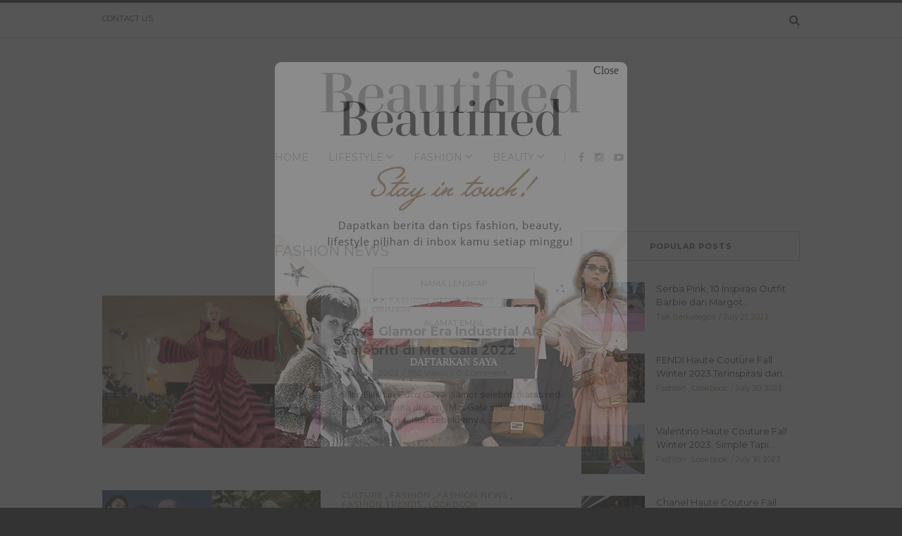

--- FILE ---
content_type: text/html; charset=UTF-8
request_url: https://www.beautified.co.id/category/style/fashion-news/
body_size: 25496
content:
<!doctype html>
<html class="no-js" lang="en-US">
  <head>
    <meta charset="UTF-8">
    <meta http-equiv="x-ua-compatible" content="ie=edge">
    <meta name="viewport" content="width=device-width, initial-scale=1">
    <!-- Place favicon.ico in the root directory -->
    <title>Fashion News</title>

<!-- This site is optimized with the Yoast SEO Premium plugin v12.9.2 - https://yoast.com/wordpress/plugins/seo/ -->
<meta name="robots" content="max-snippet:-1, max-image-preview:large, max-video-preview:-1"/>
<link rel="canonical" href="https://www.beautified.co.id/category/style/fashion-news/" />
<link rel="next" href="https://www.beautified.co.id/category/style/fashion-news/page/2/" />
<meta property="og:locale" content="en_US" />
<meta property="og:type" content="object" />
<meta property="og:title" content="Fashion News" />
<meta property="og:url" content="https://www.beautified.co.id/category/style/fashion-news/" />
<meta property="og:site_name" content="Beautified" />
<meta name="twitter:card" content="summary_large_image" />
<meta name="twitter:title" content="Fashion News" />
<meta name="twitter:site" content="@beautified_id" />
<!-- / Yoast SEO Premium plugin. -->

<link rel='dns-prefetch' href='//s.w.org' />
<link rel="alternate" type="application/rss+xml" title="Beautified &raquo; Feed" href="https://www.beautified.co.id/feed/" />
<link rel="alternate" type="application/rss+xml" title="Beautified &raquo; Comments Feed" href="https://www.beautified.co.id/comments/feed/" />
<link rel="alternate" type="application/rss+xml" title="Beautified &raquo; Fashion News Category Feed" href="https://www.beautified.co.id/category/style/fashion-news/feed/" />
<!-- This site uses the Google Analytics by MonsterInsights plugin v7.7.1 - Using Analytics tracking - https://www.monsterinsights.com/ -->
<script type="text/javascript" data-cfasync="false">
	var mi_version         = '7.7.1';
	var mi_track_user      = true;
	var mi_no_track_reason = '';
	
	var disableStr = 'ga-disable-UA-128042475-1';

	/* Function to detect opted out users */
	function __gaTrackerIsOptedOut() {
		return document.cookie.indexOf(disableStr + '=true') > -1;
	}

	/* Disable tracking if the opt-out cookie exists. */
	if ( __gaTrackerIsOptedOut() ) {
		window[disableStr] = true;
	}

	/* Opt-out function */
	function __gaTrackerOptout() {
	  document.cookie = disableStr + '=true; expires=Thu, 31 Dec 2099 23:59:59 UTC; path=/';
	  window[disableStr] = true;
	}
	
	if ( mi_track_user ) {
		(function(i,s,o,g,r,a,m){i['GoogleAnalyticsObject']=r;i[r]=i[r]||function(){
			(i[r].q=i[r].q||[]).push(arguments)},i[r].l=1*new Date();a=s.createElement(o),
			m=s.getElementsByTagName(o)[0];a.async=1;a.src=g;m.parentNode.insertBefore(a,m)
		})(window,document,'script','//www.google-analytics.com/analytics.js','__gaTracker');

		__gaTracker('create', 'UA-128042475-1', 'auto', {'allowAnchor':true});
		__gaTracker('set', 'forceSSL', true);
		__gaTracker('require', 'displayfeatures');
		__gaTracker('send','pageview', location.pathname + location.search + location.hash);
	} else {
		console.log( "" );
		(function() {
			/* https://developers.google.com/analytics/devguides/collection/analyticsjs/ */
			var noopfn = function() {
				return null;
			};
			var noopnullfn = function() {
				return null;
			};
			var Tracker = function() {
				return null;
			};
			var p = Tracker.prototype;
			p.get = noopfn;
			p.set = noopfn;
			p.send = noopfn;
			var __gaTracker = function() {
				var len = arguments.length;
				if ( len === 0 ) {
					return;
				}
				var f = arguments[len-1];
				if ( typeof f !== 'object' || f === null || typeof f.hitCallback !== 'function' ) {
					console.log( 'Not running function __gaTracker(' + arguments[0] + " ....) because you are not being tracked. " + mi_no_track_reason );
					return;
				}
				try {
					f.hitCallback();
				} catch (ex) {

				}
			};
			__gaTracker.create = function() {
				return new Tracker();
			};
			__gaTracker.getByName = noopnullfn;
			__gaTracker.getAll = function() {
				return [];
			};
			__gaTracker.remove = noopfn;
			window['__gaTracker'] = __gaTracker;
					})();
		}
</script>
<!-- / Google Analytics by MonsterInsights -->
		<script type="7ff8e6e4c6dc8027d144879c-text/javascript">
			window._wpemojiSettings = {"baseUrl":"https:\/\/s.w.org\/images\/core\/emoji\/12.0.0-1\/72x72\/","ext":".png","svgUrl":"https:\/\/s.w.org\/images\/core\/emoji\/12.0.0-1\/svg\/","svgExt":".svg","source":{"concatemoji":"https:\/\/www.beautified.co.id\/wp-includes\/js\/wp-emoji-release.min.js?ver=5.3.2"}};
			!function(e,a,t){var r,n,o,i,p=a.createElement("canvas"),s=p.getContext&&p.getContext("2d");function c(e,t){var a=String.fromCharCode;s.clearRect(0,0,p.width,p.height),s.fillText(a.apply(this,e),0,0);var r=p.toDataURL();return s.clearRect(0,0,p.width,p.height),s.fillText(a.apply(this,t),0,0),r===p.toDataURL()}function l(e){if(!s||!s.fillText)return!1;switch(s.textBaseline="top",s.font="600 32px Arial",e){case"flag":return!c([127987,65039,8205,9895,65039],[127987,65039,8203,9895,65039])&&(!c([55356,56826,55356,56819],[55356,56826,8203,55356,56819])&&!c([55356,57332,56128,56423,56128,56418,56128,56421,56128,56430,56128,56423,56128,56447],[55356,57332,8203,56128,56423,8203,56128,56418,8203,56128,56421,8203,56128,56430,8203,56128,56423,8203,56128,56447]));case"emoji":return!c([55357,56424,55356,57342,8205,55358,56605,8205,55357,56424,55356,57340],[55357,56424,55356,57342,8203,55358,56605,8203,55357,56424,55356,57340])}return!1}function d(e){var t=a.createElement("script");t.src=e,t.defer=t.type="text/javascript",a.getElementsByTagName("head")[0].appendChild(t)}for(i=Array("flag","emoji"),t.supports={everything:!0,everythingExceptFlag:!0},o=0;o<i.length;o++)t.supports[i[o]]=l(i[o]),t.supports.everything=t.supports.everything&&t.supports[i[o]],"flag"!==i[o]&&(t.supports.everythingExceptFlag=t.supports.everythingExceptFlag&&t.supports[i[o]]);t.supports.everythingExceptFlag=t.supports.everythingExceptFlag&&!t.supports.flag,t.DOMReady=!1,t.readyCallback=function(){t.DOMReady=!0},t.supports.everything||(n=function(){t.readyCallback()},a.addEventListener?(a.addEventListener("DOMContentLoaded",n,!1),e.addEventListener("load",n,!1)):(e.attachEvent("onload",n),a.attachEvent("onreadystatechange",function(){"complete"===a.readyState&&t.readyCallback()})),(r=t.source||{}).concatemoji?d(r.concatemoji):r.wpemoji&&r.twemoji&&(d(r.twemoji),d(r.wpemoji)))}(window,document,window._wpemojiSettings);
		</script>
		<script type="7ff8e6e4c6dc8027d144879c-text/javascript">function cpLoadCSS(e,t,n){"use strict";var i=window.document.createElement("link"),o=t||window.document.getElementsByTagName("script")[0];return i.rel="stylesheet",i.href=e,i.media="only x",o.parentNode.insertBefore(i,o),setTimeout(function(){i.media=n||"all"}),i}</script><style>.cp-popup-container .cpro-overlay,.cp-popup-container .cp-popup-wrapper{opacity:0;visibility:hidden;display:none}</style><style type="text/css">
img.wp-smiley,
img.emoji {
	display: inline !important;
	border: none !important;
	box-shadow: none !important;
	height: 1em !important;
	width: 1em !important;
	margin: 0 .07em !important;
	vertical-align: -0.1em !important;
	background: none !important;
	padding: 0 !important;
}
</style>
	<link rel='stylesheet' id='validate-engine-css-css'  href='https://www.beautified.co.id/wp-content/plugins/wysija-newsletters/css/validationEngine.jquery.css?ver=2.13' type='text/css' media='all' />
<link rel='stylesheet' id='sb_instagram_styles-css'  href='https://www.beautified.co.id/wp-content/plugins/instagram-feed/css/sb-instagram-2-1.min.css?ver=2.1.2' type='text/css' media='all' />
<link rel='stylesheet' id='contact-form-7-css'  href='https://www.beautified.co.id/wp-content/plugins/contact-form-7/includes/css/styles.css?ver=5.1.6' type='text/css' media='all' />
<link rel='stylesheet' id='qtip2css-css'  href='https://www.beautified.co.id/wp-content/plugins/wordpress-tooltips/js/qtip2/jquery.qtip.min.css?ver=5.3.2' type='text/css' media='all' />
<link rel='stylesheet' id='directorycss-css'  href='https://www.beautified.co.id/wp-content/plugins/wordpress-tooltips/js/jdirectory/directory.css?ver=5.3.2' type='text/css' media='all' />
<script type="7ff8e6e4c6dc8027d144879c-text/javascript">document.addEventListener('DOMContentLoaded', function(event) {  if( typeof cpLoadCSS !== 'undefined' ) { cpLoadCSS('https://www.beautified.co.id/wp-content/plugins/convertpro/assets/modules/css/cp-popup.min.css?ver=5.3.2', 0, 'all'); } }); </script>
<link rel='stylesheet' id='fontawesome-css'  href='https://www.beautified.co.id/wp-content/themes/solstice/css/fontawesome.min.css?ver=1.0' type='text/css' media='all' />
<link rel='stylesheet' id='slick-css'  href='https://www.beautified.co.id/wp-content/themes/solstice/css/slick.css?ver=1.0' type='text/css' media='all' />
<link rel='stylesheet' id='perfect-scrollbar-css'  href='https://www.beautified.co.id/wp-content/themes/solstice/css/perfect-scrollbar.min.css?ver=1.0' type='text/css' media='all' />
<link rel='stylesheet' id='bootstrap-css'  href='https://www.beautified.co.id/wp-content/themes/solstice/css/bootstrap.min.css?ver=1.0' type='text/css' media='all' />
<link rel='stylesheet' id='reset-css'  href='https://www.beautified.co.id/wp-content/themes/solstice/css/reset.css?ver=1.0' type='text/css' media='all' />
<link rel='stylesheet' id='normalize-css'  href='https://www.beautified.co.id/wp-content/themes/solstice/css/normalize.css?ver=1.0' type='text/css' media='all' />
<link rel='stylesheet' id='main-css'  href='https://www.beautified.co.id/wp-content/themes/solstice/css/main.css?ver=1.0' type='text/css' media='all' />
<link rel='stylesheet' id='mc4wp-form-basic-css'  href='https://www.beautified.co.id/wp-content/plugins/mailchimp-for-wp/assets/css/form-basic.min.css?ver=4.3.3' type='text/css' media='all' />
    <style type="text/css" media="screen" id="solstice-custom-style">
      /* Fixing Slider Height*/
.blog-post-slider{
    height:600px;
}

/* Tory Burch Banner Monogram on Front Page*/
.container-desktopbanner{
    /*display:inherit;*/
    display:none;
}
.container-mobilebanner{
    display: none;
}
/* end*/

.main-nav .logo-wrapper img{
    display:inline;
}

@media(max-width: 992px){
    .container-desktopbanner{
    display:none;
    }
    .container-mobilebanner{
    /*display:inherit;*/
    display: none;
    }
}

@media(max-width: 480px){
    .container-mobilebanner{
    /*display:inherit;*/
    display: none;
    }
    .blog-post-slider{
    width:auto;
    height:450px;
    }
}

/*Hide Logo in Footer*/
.footer-logo{
    display:none;
}
#main-footer .container .row{
    border-top:0px;
}

/*Hide Post Author in Single Post*/
.post-author{
    display:none;
}

/*Bold Link for Sidebars*/
.widgets-list-layout-links{
    font-weight:600;
}

/*Mailchimp Subscriber Form Styling*/
#main-footer .widget form input {
    background:transparent;
    width:-webkit-fill-available;
    border-width:.5px;
    margin: .5em 0 .5em 0;
    padding-right:7px;
    padding-left:7px;
}
#mc_embed_signup{
    font-family: 'Montserrat', sans-serif !important;
}

/*Hide Featured Image Thumbnail in Single Post*/
.single .blog-post header img{
    display:none;
}

h1 {
    font-weight: bold;
}
h2 {
    font-weight: bold;
    font-size: 20px;
}    </style>
    <script type="7ff8e6e4c6dc8027d144879c-text/javascript">if (document.location.protocol != "https:") {document.location = document.URL.replace(/^http:/i, "https:");}</script><script type="7ff8e6e4c6dc8027d144879c-text/javascript">
/* <![CDATA[ */
var monsterinsights_frontend = {"js_events_tracking":"true","download_extensions":"doc,exe,js,pdf,ppt,tgz,zip,xls","inbound_paths":"[]","home_url":"https:\/\/www.beautified.co.id","hash_tracking":"true"};
/* ]]> */
</script>
<script type="7ff8e6e4c6dc8027d144879c-text/javascript" src='https://www.beautified.co.id/wp-content/plugins/google-analytics-for-wordpress/assets/js/frontend.min.js?ver=7.7.1'></script>
<script type="7ff8e6e4c6dc8027d144879c-text/javascript" src='https://www.beautified.co.id/wp-includes/js/jquery/jquery.js?ver=1.12.4-wp'></script>
<script type="7ff8e6e4c6dc8027d144879c-text/javascript" src='https://www.beautified.co.id/wp-includes/js/jquery/jquery-migrate.min.js?ver=1.4.1'></script>
<script type="7ff8e6e4c6dc8027d144879c-text/javascript" src='https://www.beautified.co.id/wp-content/plugins/wordpress-tooltips/js/qtip2/jquery.qtip.min.js?ver=5.3.2'></script>
<script type="7ff8e6e4c6dc8027d144879c-text/javascript" src='https://www.beautified.co.id/wp-content/plugins/wordpress-tooltips/js/jdirectory/jquery.directory.js?ver=5.3.2'></script>
<script type="7ff8e6e4c6dc8027d144879c-text/javascript" src='https://www.beautified.co.id/wp-content/themes/solstice/js/vendor/modernizr.min.js?ver=1.0'></script>
<link rel='https://api.w.org/' href='https://www.beautified.co.id/wp-json/' />
<link rel="EditURI" type="application/rsd+xml" title="RSD" href="https://www.beautified.co.id/xmlrpc.php?rsd" />
<link rel="wlwmanifest" type="application/wlwmanifest+xml" href="https://www.beautified.co.id/wp-includes/wlwmanifest.xml" /> 
<meta name="generator" content="WordPress 5.3.2" />
<meta name="generator" content="Site Kit by Google 1.26.0" /><script data-ad-client="ca-pub-4485093555466002" async src="https://pagead2.googlesyndication.com/pagead/js/adsbygoogle.js" type="7ff8e6e4c6dc8027d144879c-text/javascript"></script>

<!-- This site is optimized with the Schema plugin v1.7.9.1 - https://schema.press -->
<script type="application/ld+json">[{"@context":"http:\/\/schema.org\/","@type":"WPHeader","url":"","headline":"Category: Fashion News","description":""},{"@context":"http:\/\/schema.org\/","@type":"WPFooter","url":"","headline":"Category: Fashion News","description":""}]</script>



<!-- This site is optimized with the Schema plugin v1.7.9.1 - https://schema.press -->
<script type="application/ld+json">{"@context":"https:\/\/schema.org\/","@type":"CollectionPage","headline":"Fashion News Category","description":"","url":"https:\/\/www.beautified.co.id\/category\/fashion\/","sameAs":[],"hasPart":[{"@context":"https:\/\/schema.org\/","@type":"BlogPosting","mainEntityOfPage":{"@type":"WebPage","@id":"https:\/\/www.beautified.co.id\/billie-eillish-tampil-sesuai-tema-ini-gaya-glamor-selebriti-favorit-di-met-gala-2022\/"},"url":"https:\/\/www.beautified.co.id\/billie-eillish-tampil-sesuai-tema-ini-gaya-glamor-selebriti-favorit-di-met-gala-2022\/","headline":"Gaya Glamor Era Industrial Ala Selebriti di Met Gala 2022","datePublished":"2022-05-04T13:32:29+07:00","dateModified":"2022-05-04T22:22:12+07:00","publisher":{"@type":"Organization","@id":"https:\/\/www.beautified.co.id\/#organization","name":"Time International","logo":{"@type":"ImageObject","url":"https:\/\/www.beautified.co.id\/wp-content\/uploads\/2019\/11\/beautified-logo.png","width":600,"height":60}},"image":{"@type":"ImageObject","url":"https:\/\/www.beautified.co.id\/wp-content\/uploads\/2022\/05\/tmb.jpg","width":1280,"height":720},"articleSection":"Fashion","description":"Billie Eilish in Gucci Gaya glamor selebriti diatas red carpet terutama di ajang Met Gala selalu dinanti. Seperti tahun-tahun sebelumnya, tema untuk Met Gala tidak pernah bisa diprediksi dan selalu mengejutkan. Setelah tema Camp: Notes On Fashion di tahun 2020 dan tema In America: A Lexicon of Fashion di","author":{"@type":"Person","name":"Beautified Indonesia","url":"https:\/\/www.beautified.co.id\/author\/adminbt\/","image":{"@type":"ImageObject","url":"https:\/\/secure.gravatar.com\/avatar\/a5bf5c5d902b8b6c84009805b358707f?s=96&d=mm&r=g","height":96,"width":96}}},{"@context":"https:\/\/schema.org\/","@type":"BlogPosting","mainEntityOfPage":{"@type":"WebPage","@id":"https:\/\/www.beautified.co.id\/dari-santai-hingga-mewah-ini-pilihan-koleksi-lebaran-dari-5-brand-lokal-sesuai-budget\/"},"url":"https:\/\/www.beautified.co.id\/dari-santai-hingga-mewah-ini-pilihan-koleksi-lebaran-dari-5-brand-lokal-sesuai-budget\/","headline":"Dari Santai Hingga Mewah, Ini Pilihan Koleksi Lebaran dari 5 Brand Lokal","datePublished":"2022-04-11T11:42:52+07:00","dateModified":"2022-04-11T11:46:00+07:00","publisher":{"@type":"Organization","@id":"https:\/\/www.beautified.co.id\/#organization","name":"Time International","logo":{"@type":"ImageObject","url":"https:\/\/www.beautified.co.id\/wp-content\/uploads\/2019\/11\/beautified-logo.png","width":600,"height":60}},"image":{"@type":"ImageObject","url":"https:\/\/www.beautified.co.id\/wp-content\/uploads\/2022\/04\/raya.jpg","width":1280,"height":720},"articleSection":"Culture","description":"Jika tahun ini kamu dan keluarga berencana untuk merayakan Lebaran dengan keluarga besar atau bahkan mengadakan open house, sebaiknya kamu segera berburu baju Lebaran. Jika bingung menentukan pilihan, sebaiknya kamu pikirkan dulu bagaimana tampilan yang kamu inginkan serta tetapkan budget. Dari look kasual hingga mewah penuh detail, berikut ragam","author":{"@type":"Person","name":"Beautified Indonesia","url":"https:\/\/www.beautified.co.id\/author\/adminbt\/","image":{"@type":"ImageObject","url":"https:\/\/secure.gravatar.com\/avatar\/a5bf5c5d902b8b6c84009805b358707f?s=96&d=mm&r=g","height":96,"width":96}}},{"@context":"https:\/\/schema.org\/","@type":"BlogPosting","mainEntityOfPage":{"@type":"WebPage","@id":"https:\/\/www.beautified.co.id\/warna-pink-jadi-andalan-ini-8-gaya-selebriti-terbaik-di-grammy-awards-2022\/"},"url":"https:\/\/www.beautified.co.id\/warna-pink-jadi-andalan-ini-8-gaya-selebriti-terbaik-di-grammy-awards-2022\/","headline":"8 Gaya Selebriti Favorit Di Red Carpet Grammy Awards 2022","datePublished":"2022-04-05T19:06:07+07:00","dateModified":"2022-04-05T19:08:16+07:00","publisher":{"@type":"Organization","@id":"https:\/\/www.beautified.co.id\/#organization","name":"Time International","logo":{"@type":"ImageObject","url":"https:\/\/www.beautified.co.id\/wp-content\/uploads\/2019\/11\/beautified-logo.png","width":600,"height":60}},"image":{"@type":"ImageObject","url":"https:\/\/www.beautified.co.id\/wp-content\/uploads\/2022\/04\/bts.jpg","width":1280,"height":720},"articleSection":"Fashion","description":"Masih di musim penghargaan, kini giliran ajang Grammy Awards 2022 yang menjadi acara penghargaan paling ditunggu publik. Berbeda dengan event Academy Awards, di acara penghargaan musik tertinggi ini para selebriti dapat bereksplorasi serta mengekspresikan personal style-nya dengan lebih bebas dan artistik. Seperti Justin Bieber dengan extreme oversized dan crocs","author":{"@type":"Person","name":"Beautified Indonesia","url":"https:\/\/www.beautified.co.id\/author\/adminbt\/","image":{"@type":"ImageObject","url":"https:\/\/secure.gravatar.com\/avatar\/a5bf5c5d902b8b6c84009805b358707f?s=96&d=mm&r=g","height":96,"width":96}}},{"@context":"https:\/\/schema.org\/","@type":"BlogPosting","mainEntityOfPage":{"@type":"WebPage","@id":"https:\/\/www.beautified.co.id\/gucci-dan-valentino-jadi-favorit-ini-gaya-selebriti-terbaik-di-oscars-2022\/"},"url":"https:\/\/www.beautified.co.id\/gucci-dan-valentino-jadi-favorit-ini-gaya-selebriti-terbaik-di-oscars-2022\/","headline":"Gucci dan Valentino Jadi Favorit, Ini Gaya Selebriti Terbaik di Oscars 2022","datePublished":"2022-04-01T11:50:52+07:00","dateModified":"2022-04-01T11:50:52+07:00","publisher":{"@type":"Organization","@id":"https:\/\/www.beautified.co.id\/#organization","name":"Time International","logo":{"@type":"ImageObject","url":"https:\/\/www.beautified.co.id\/wp-content\/uploads\/2019\/11\/beautified-logo.png","width":600,"height":60}},"image":{"@type":"ImageObject","url":"https:\/\/www.beautified.co.id\/wp-content\/uploads\/2022\/04\/TB.jpg","width":1280,"height":720},"articleSection":"Fashion","description":"Tampil menjadi sorotan publik tentu tidak mudah. Apalagi ketika harus berusaha memberikan kemampuan terbaik tak hanya di dalam layar tapi juga penampilan dan gaya fashion terbaik in real life. It takes a village to make a celebrity looks gorgeous from head to toe. Dari para fashion stylist, hair and","author":{"@type":"Person","name":"Beautified Indonesia","url":"https:\/\/www.beautified.co.id\/author\/adminbt\/","image":{"@type":"ImageObject","url":"https:\/\/secure.gravatar.com\/avatar\/a5bf5c5d902b8b6c84009805b358707f?s=96&d=mm&r=g","height":96,"width":96}}},{"@context":"https:\/\/schema.org\/","@type":"BlogPosting","mainEntityOfPage":{"@type":"WebPage","@id":"https:\/\/www.beautified.co.id\/rilis-tas-chanel-22-chanel-gaet-lily-rose-depp-margaret-qualley-dan-whitney-peak-jadi-bintang-ad-campaign\/"},"url":"https:\/\/www.beautified.co.id\/rilis-tas-chanel-22-chanel-gaet-lily-rose-depp-margaret-qualley-dan-whitney-peak-jadi-bintang-ad-campaign\/","headline":"Rilis Tas Chanel 22, Chanel Gaet Lily Rose Depp, Margaret Qualley, dan Whitney Peak Jadi Bintang Ad Campaign","datePublished":"2022-03-22T08:45:01+07:00","dateModified":"2022-03-21T23:35:33+07:00","publisher":{"@type":"Organization","@id":"https:\/\/www.beautified.co.id\/#organization","name":"Time International","logo":{"@type":"ImageObject","url":"https:\/\/www.beautified.co.id\/wp-content\/uploads\/2019\/11\/beautified-logo.png","width":600,"height":60}},"image":{"@type":"ImageObject","url":"https:\/\/www.beautified.co.id\/wp-content\/uploads\/2022\/03\/fafafa.jpg","width":1280,"height":720},"articleSection":"Fashion","description":"Tidak mudah menjadi first face dalam sebuah fashion show pada luxury fashion brand. Apalagi untuk bintang iklan ad campaign. Aktris, brand ambassador Chanel, serta ikon generasi muda masa kini, Vanessa Paradis, Margaret Qualley, dan Whitney Peak terpilih untuk menjadi bintang ad campaign untuk tas Chanel 22 terbaru dari koleksi","author":{"@type":"Person","name":"Beautified Indonesia","url":"https:\/\/www.beautified.co.id\/author\/adminbt\/","image":{"@type":"ImageObject","url":"https:\/\/secure.gravatar.com\/avatar\/a5bf5c5d902b8b6c84009805b358707f?s=96&d=mm&r=g","height":96,"width":96}}},{"@context":"https:\/\/schema.org\/","@type":"BlogPosting","mainEntityOfPage":{"@type":"WebPage","@id":"https:\/\/www.beautified.co.id\/buat-bangga-ini-karya-kolaborasi-internasional-hm-dan-liunic-ilustrator-asal-jakarta\/"},"url":"https:\/\/www.beautified.co.id\/buat-bangga-ini-karya-kolaborasi-internasional-hm-dan-liunic-ilustrator-asal-jakarta\/","headline":"Buat Bangga, Ini Karya Kolaborasi Internasional H&M dan Liunic, Ilustrator Asal Jakarta","datePublished":"2022-03-19T13:26:48+07:00","dateModified":"2022-03-19T13:26:48+07:00","publisher":{"@type":"Organization","@id":"https:\/\/www.beautified.co.id\/#organization","name":"Time International","logo":{"@type":"ImageObject","url":"https:\/\/www.beautified.co.id\/wp-content\/uploads\/2019\/11\/beautified-logo.png","width":600,"height":60}},"image":{"@type":"ImageObject","url":"https:\/\/www.beautified.co.id\/wp-content\/uploads\/2022\/03\/liunic.jpg","width":1280,"height":720},"articleSection":"Fashion","description":"H&amp;M, fashion brand asal Swedia, dikenal kerap membuat kolaborasi bersama desainer fashion ternama atau seniman dari berbagai negera. Namun, kali ini kita bisa bangga karena H&amp;M melirik illustrator asal Jakarta, Martcellia Liunic atau dikenal sebagai Liunic untuk memberikan sentuhan seninya dalam koleksi pakaian anak-anak yang rilis hampir serentak di","author":{"@type":"Person","name":"Beautified Indonesia","url":"https:\/\/www.beautified.co.id\/author\/adminbt\/","image":{"@type":"ImageObject","url":"https:\/\/secure.gravatar.com\/avatar\/a5bf5c5d902b8b6c84009805b358707f?s=96&d=mm&r=g","height":96,"width":96}}},{"@context":"https:\/\/schema.org\/","@type":"BlogPosting","mainEntityOfPage":{"@type":"WebPage","@id":"https:\/\/www.beautified.co.id\/tampil-kasual-sekaligus-elegan-dengan-sandal-kolaborasi-manolo-blahnik-x-birkenstock\/"},"url":"https:\/\/www.beautified.co.id\/tampil-kasual-sekaligus-elegan-dengan-sandal-kolaborasi-manolo-blahnik-x-birkenstock\/","headline":"Elegan di Siang Hari Dengan Sandal Kolaborasi Manolo Blahnik X Birkenstock","datePublished":"2022-03-17T08:25:20+07:00","dateModified":"2022-03-17T12:34:56+07:00","publisher":{"@type":"Organization","@id":"https:\/\/www.beautified.co.id\/#organization","name":"Time International","logo":{"@type":"ImageObject","url":"https:\/\/www.beautified.co.id\/wp-content\/uploads\/2019\/11\/beautified-logo.png","width":600,"height":60}},"image":{"@type":"ImageObject","url":"https:\/\/www.beautified.co.id\/wp-content\/uploads\/2022\/03\/aeae.jpg","width":1280,"height":720},"articleSection":"Fashion","description":"Berita baik buat kamu yang terobsesi dengan Birkenstock. Tak lagi hanya sebuah kenyamanan dan style kasual dibalik sandal Birkenstock, baru-baru ini Birkenstock berkolaborasi dengan luxury brands, Manolo Blahnik. Kolaborasi kali ini akan dirilis dalam 2 bulan yang berbeda. Rilis pertama di tanggal 24 Maret dan kedua diperkirakan akan rilis","author":{"@type":"Person","name":"Beautified Indonesia","url":"https:\/\/www.beautified.co.id\/author\/adminbt\/","image":{"@type":"ImageObject","url":"https:\/\/secure.gravatar.com\/avatar\/a5bf5c5d902b8b6c84009805b358707f?s=96&d=mm&r=g","height":96,"width":96}}},{"@context":"https:\/\/schema.org\/","@type":"BlogPosting","mainEntityOfPage":{"@type":"WebPage","@id":"https:\/\/www.beautified.co.id\/tampil-cantik-ala-daphne-bridgerton-dengan-sepatu-kolaborasi-malone-souliers-x-bridgerton\/"},"url":"https:\/\/www.beautified.co.id\/tampil-cantik-ala-daphne-bridgerton-dengan-sepatu-kolaborasi-malone-souliers-x-bridgerton\/","headline":"Tampil Cantik ala Daphne Bridgerton Dengan Sepatu Kolaborasi Malone Souliers x Bridgerton","datePublished":"2022-03-13T08:45:08+07:00","dateModified":"2022-03-19T13:29:15+07:00","publisher":{"@type":"Organization","@id":"https:\/\/www.beautified.co.id\/#organization","name":"Time International","logo":{"@type":"ImageObject","url":"https:\/\/www.beautified.co.id\/wp-content\/uploads\/2019\/11\/beautified-logo.png","width":600,"height":60}},"image":{"@type":"ImageObject","url":"https:\/\/www.beautified.co.id\/wp-content\/uploads\/2022\/03\/lpp.jpg","width":1280,"height":720},"articleSection":"Fashion","description":"Siapa yang tak mau tampil cantik dan elegan ala Daphne Bridgerton di serial Bridgerton? Sejak season perdananya dirilis akhir tahun 2020 lalu, dunia tergila-gila dengan serial yang berlatar belakang era Regency di Inggris tersebut. Ceritanya yang penuh intrik dan skandal serta desain kostum serta fashion yang indah, menarik perhatian","author":{"@type":"Person","name":"Beautified Indonesia","url":"https:\/\/www.beautified.co.id\/author\/adminbt\/","image":{"@type":"ImageObject","url":"https:\/\/secure.gravatar.com\/avatar\/a5bf5c5d902b8b6c84009805b358707f?s=96&d=mm&r=g","height":96,"width":96}}},{"@context":"https:\/\/schema.org\/","@type":"BlogPosting","mainEntityOfPage":{"@type":"WebPage","@id":"https:\/\/www.beautified.co.id\/cartie-rilis-sexieme-sens-perhiasan-yang-bangkitkan-kebahagiaan-dari-indera-keenam-manusia\/"},"url":"https:\/\/www.beautified.co.id\/cartie-rilis-sexieme-sens-perhiasan-yang-bangkitkan-kebahagiaan-dari-indera-keenam-manusia\/","headline":"Cartie Rilis Sexiéme Sens, Perhiasan Yang Bangkitkan Kebahagiaan Dari Indera Keenam Manusia","datePublished":"2022-03-11T11:57:39+07:00","dateModified":"2022-03-11T11:57:39+07:00","publisher":{"@type":"Organization","@id":"https:\/\/www.beautified.co.id\/#organization","name":"Time International","logo":{"@type":"ImageObject","url":"https:\/\/www.beautified.co.id\/wp-content\/uploads\/2019\/11\/beautified-logo.png","width":600,"height":60}},"image":{"@type":"ImageObject","url":"https:\/\/www.beautified.co.id\/wp-content\/uploads\/2022\/03\/cartier.jpg","width":1280,"height":720},"articleSection":"Fashion","description":"Konon, banyak yang mengatakan seorang manusia tidak hanya memiliki lima indera saja tapi juga indera keenam. Tapi bagi Cartier indra keenam bukan mengenai sesuatu menakutkan atau supernatural, it’s about sensation. Sensasi tertentu, sebuah kebahagian yang hanya mampu dirasakan sebagian kecil dari begitu banyak manusia di dunia. Berangkat dari anggapan","author":{"@type":"Person","name":"Beautified Indonesia","url":"https:\/\/www.beautified.co.id\/author\/adminbt\/","image":{"@type":"ImageObject","url":"https:\/\/secure.gravatar.com\/avatar\/a5bf5c5d902b8b6c84009805b358707f?s=96&d=mm&r=g","height":96,"width":96}}},{"@context":"https:\/\/schema.org\/","@type":"BlogPosting","mainEntityOfPage":{"@type":"WebPage","@id":"https:\/\/www.beautified.co.id\/chanel-berikan-ledakan-tweed-di-era-tahun-60an-lewat-koleksi-fall-winter-2022\/"},"url":"https:\/\/www.beautified.co.id\/chanel-berikan-ledakan-tweed-di-era-tahun-60an-lewat-koleksi-fall-winter-2022\/","headline":"Chanel Berikan Ledakan Tweed di Era Tahun 60an Lewat Koleksi Fall Winter 2022","datePublished":"2022-03-10T08:45:21+07:00","dateModified":"2022-03-09T20:17:52+07:00","publisher":{"@type":"Organization","@id":"https:\/\/www.beautified.co.id\/#organization","name":"Time International","logo":{"@type":"ImageObject","url":"https:\/\/www.beautified.co.id\/wp-content\/uploads\/2019\/11\/beautified-logo.png","width":600,"height":60}},"image":{"@type":"ImageObject","url":"https:\/\/www.beautified.co.id\/wp-content\/uploads\/2022\/03\/tb-1.jpg","width":1280,"height":720},"articleSection":"Fashion","description":"Semua orang tahu, no fashion brand does tweed better than Chanel. Musim Fall Winter 2022, Virginie Viard memberikan sorotan utama pada material tweed, material yang sangat identik dengan Gabrielle Chanel. Namun tak hanya memberikan nuansa ladylike, Viard memberikan sentuhan nostalgia dengan membawa material tweed ke wilayah pedesaan mengikuti jejak","author":{"@type":"Person","name":"Beautified Indonesia","url":"https:\/\/www.beautified.co.id\/author\/adminbt\/","image":{"@type":"ImageObject","url":"https:\/\/secure.gravatar.com\/avatar\/a5bf5c5d902b8b6c84009805b358707f?s=96&d=mm&r=g","height":96,"width":96}}}]}</script>

	<style type="text/css">
	.tooltips_table .tooltipsall
	{
		border-bottom:none !important;
	}
	.tooltips_table span {
    color: inherit !important;
	}
	.qtip-content .tooltipsall
	{
		border-bottom:none !important;
		color: inherit !important;
	}
	</style>
	 	<script type="7ff8e6e4c6dc8027d144879c-text/javascript">	
	if(typeof jQuery=='undefined')
	{
		document.write('<'+'script src="https://www.beautified.co.id/wp-content/plugins//wordpress-tooltips/js/qtip/jquery.js" type="text/javascript"></'+'script>');
	}
	</script>
	<script type="7ff8e6e4c6dc8027d144879c-text/javascript">

	function toolTips(whichID,theTipContent)
	{
			jQuery(whichID).qtip
			(
				{
					content:
					{
						text:theTipContent,
						button:'Close'						
					},
   					style:
   					{
   						classes:' qtip-dark wordpress-tooltip-free qtip-rounded qtip-shadow '
    				},
    				position:
    				{
    					viewport: jQuery(window),
    					my: 'bottom center',
    					at: 'top center'
    				},
					show:'mouseover',
					hide: { fixed: true, delay: 200 }
				}
			)
	}
</script>
	


<!-- This site is optimized with the Schema plugin v1.7.9.1 - https://schema.press -->
<script type="application/ld+json">{
    "@context": "http://schema.org",
    "@type": "BreadcrumbList",
    "itemListElement": [
        {
            "@type": "ListItem",
            "position": 1,
            "item": {
                "@id": "https://www.beautified.co.id",
                "name": "Home"
            }
        },
        {
            "@type": "ListItem",
            "position": 2,
            "item": {
                "@id": "https://www.beautified.co.id/category/style/fashion-news/",
                "name": "Fashion News"
            }
        }
    ]
}</script>

<link rel="icon" href="https://www.beautified.co.id/wp-content/uploads/2019/01/cropped-favicon-1-32x32.png" sizes="32x32" />
<link rel="icon" href="https://www.beautified.co.id/wp-content/uploads/2019/01/cropped-favicon-1-192x192.png" sizes="192x192" />
<link rel="apple-touch-icon-precomposed" href="https://www.beautified.co.id/wp-content/uploads/2019/01/cropped-favicon-1-180x180.png" />
<meta name="msapplication-TileImage" content="https://www.beautified.co.id/wp-content/uploads/2019/01/cropped-favicon-1-270x270.png" />
				<!-- This is google analytics tracking code added by Convert Pro -->
				<script type="7ff8e6e4c6dc8027d144879c-text/javascript">
					(function(i,s,o,g,r,a,m){i['GoogleAnalyticsObject']=r;i[r]=i[r]||function(){
	(i[r].q=i[r].q||[]).push(arguments)},i[r].l=1*new Date();a=s.createElement(o),
	m=s.getElementsByTagName(o)[0];a.async=1;a.src=g;m.parentNode.insertBefore(a,m)
})(window,document,'script','https://www.google-analytics.com/analytics.js','ga');
				  ga( 'create', 'UA-128042475-1', 'auto' );
  ga( 'set', 'anonymizeIp', true );
  ga( 'send', 'pageview' );				</script>
				<!-- End of google analytics tracking code added by Convert Pro -->
				<style type="text/css" title="dynamic-css" class="options-output">#main-footer, #bottom-footer{background-color:#f5f5f5;}#main-footer a:hover, #bottom-footer a:hover, #main-footer .widget_latest_posts_entries .post-title a:hover, #main-footer .widget_categories a:hover{color:#a67c52;}.blog-post header h3, .blog-post.featured-post header h3{font-weight:700;font-style:normal;}.single-post .blog-post header h3, .blog-post.featured-post header h3{font-weight:700;font-style:normal;}.blog-tabs a{font-weight:700;font-style:normal;}.widget_latest_posts_entries h5{font-weight:700;font-style:normal;}</style>  </head>
  <body data-rsssl=1 class="archive category category-fashion-news category-13 cp_aff_false fixed">
    
    <!-- Sticky Logo -->
        <div class="sticky-nav fixed">
      <div class="container">
          <div class="row">
              <div class="col-md-12">
                  <div class="logo-container">
                      <a href="https://www.beautified.co.id/">
                                                      <img src="https://www.beautified.co.id/wp-content/uploads/2021/06/beautified-logo-small.png" alt="">
                                                </a>
                  </div><!-- /logo-container -->
              </div><!-- /col-md-12 -->
          </div><!-- /row -->
      </div><!-- /container -->
    </div><!-- /sticky-nav -->
    
    <!-- Top Header -->
    
    

    <section id="wrapper">
      
<div class="top-nav-wrapper">
  <div class="container">
    <div class="row">
      <div class="col-md-12">
                <ul class="top-nav">
          <li id="menu-item-3146" class="menu-item menu-item-type-post_type menu-item-object-page menu-item-3146"><a href="https://www.beautified.co.id/contact-us/">Contact Us</a></li>
        </ul>
                <div class="search-container">
            <a href="#" class="trigger">
                <i class="fa fa-search"></i>
            </a>
            <form id="signup_form" method="get" class="search-form" action="https://www.beautified.co.id/">
  <div class="input_var">
      <input class="search-field" type="search" id="s" name="s"  placeholder="Search...">
      <input type="submit" value="&#xf002;">
  </div>
</form>
        </div><!-- /search-container -->
              </div><!-- /col-md-12 -->
    </div><!-- /row -->
  </div><!-- /container -->
</div><!-- /top-nav-wrapper -->
      <header id="main-header">
  <div class="container">
    <div class="row">
      <div class="col-md-12">
        <nav class="main-nav clearfix">
          <a href="#" class="mobile-nav-trigger">
            <span class="bars">
                <span></span>
                <span></span>
                <span></span>
            </span>
          </a>
          	    <div class="container-desktopbanner" style="margin-top:20px;">
		<div class="row">
		     <div class="col-md-12">
                          <a href="https://www.toryburch.co.id/tmonogram/?utm_source=id&utm_medium=beautified&utm_campaign=t-monogram-2021-fa21" data-vars-ga-category="Call to action clicks" data-vars-ga-action="CTA link click" data-vars-ga-label="Homepage Monogram Banner CTA clicks Desktop" target="_blank" class="logo">
                             <img src="https://www.beautified.co.id/wp-content/uploads/2021/09/Fall-T-monogram-Catch-Game.jpg" alt="">
                          </a>

                     </div>  
                </div>
            </div>
            <div class="logo-wrapper">
              <a href="https://www.beautified.co.id/" class="logo">
                                  <img src="https://www.beautified.co.id/wp-content/uploads/2021/06/beautified-logo-small.png" alt="">
                              </a>
            </div><!-- /logo-wrapper -->
            <div class="search-container">
              <a href="#" class="trigger">
                  <i class="fa fa-search"></i>
              </a>
              <form id="signup_form" method="get" class="search-form" action="https://www.beautified.co.id/">
  <div class="input_var">
      <input class="search-field" type="search" id="s" name="s"  placeholder="Search...">
      <input type="submit" value="&#xf002;">
  </div>
</form>
            </div><!-- /search-container -->
          <ul id="nav" class="main-nav-items"><li id="menu-item-15" class="menu-item menu-item-type-custom menu-item-object-custom menu-item-home menu-item-15"><a href="https://www.beautified.co.id/">Home</a></li>
<li id="menu-item-1057" class="menu-item menu-item-type-taxonomy menu-item-object-category menu-item-has-children menu-item-1057 has-children"><a href="https://www.beautified.co.id/category/lifestyle/">Lifestyle</a>
<ul>
	<li id="menu-item-1067" class="menu-item menu-item-type-taxonomy menu-item-object-category menu-item-1067"><a href="https://www.beautified.co.id/category/lifestyle/destinations/">Destinations</a></li>
	<li id="menu-item-1069" class="menu-item menu-item-type-taxonomy menu-item-object-category menu-item-1069"><a href="https://www.beautified.co.id/category/lifestyle/wellness/">Wellness</a></li>
	<li id="menu-item-1068" class="menu-item menu-item-type-taxonomy menu-item-object-category menu-item-1068"><a href="https://www.beautified.co.id/category/lifestyle/relationship/">Relationship</a></li>
	<li id="menu-item-1066" class="menu-item menu-item-type-taxonomy menu-item-object-category menu-item-1066"><a href="https://www.beautified.co.id/category/lifestyle/culture/">Culture</a></li>
</ul>
</li>
<li id="menu-item-1058" class="menu-item menu-item-type-taxonomy menu-item-object-category menu-item-has-children menu-item-1058 has-children"><a href="https://www.beautified.co.id/category/fashion/">Fashion</a>
<ul>
	<li id="menu-item-1063" class="menu-item menu-item-type-taxonomy menu-item-object-category menu-item-1063"><a href="https://www.beautified.co.id/category/fashion/lookbook-fashion/">Lookbook</a></li>
	<li id="menu-item-1064" class="menu-item menu-item-type-taxonomy menu-item-object-category menu-item-1064"><a href="https://www.beautified.co.id/category/fashion/style-report/">Style Report</a></li>
	<li id="menu-item-1065" class="menu-item menu-item-type-taxonomy menu-item-object-category menu-item-1065"><a href="https://www.beautified.co.id/category/fashion/news/">News</a></li>
</ul>
</li>
<li id="menu-item-1059" class="menu-item menu-item-type-taxonomy menu-item-object-category menu-item-has-children menu-item-1059 has-children"><a href="https://www.beautified.co.id/category/beauty/">Beauty</a>
<ul>
	<li id="menu-item-1060" class="menu-item menu-item-type-taxonomy menu-item-object-category menu-item-1060"><a href="https://www.beautified.co.id/category/beauty/beauty-tips/">Beauty Tips</a></li>
	<li id="menu-item-1061" class="menu-item menu-item-type-taxonomy menu-item-object-category menu-item-1061"><a href="https://www.beautified.co.id/category/beauty/beauty-picks/">Beauty Picks</a></li>
	<li id="menu-item-1062" class="menu-item menu-item-type-taxonomy menu-item-object-category menu-item-1062"><a href="https://www.beautified.co.id/category/beauty/tutorial/">Tutorial</a></li>
</ul>
</li>
</ul>                <ul class="social-icons big">
              <li><a href="https://www.facebook.com/BeautifiedIndonesia/"><i class="fa fa-facebook"></i></a></li>
                          <li><a href="https://www.instagram.com/beautified_id/"><i class="fa fa-instagram"></i></a></li>
                                      <li><a href="https://www.youtube.com/channel/UCNEz0OhmoByN_Nw8SXr-DJQ"><i class="fa fa-youtube-play"></i></a></li>
                  </ul>
              </nav>
      </div><!-- /col-md-12 -->
    </div><!-- /row -->
		<div class="container-mobilebanner" style="margin-top:20px; margin-bottom:20px;">
		<div class="row">
			<div class="col-md-12">
				<a href="https://www.toryburch.co.id/tmonogram/?utm_source=id&utm_medium=beautified&utm_campaign=t-monogram-2021-fa21" data-vars-ga-category="Call to action clicks" data-vars-ga-action="CTA link click" data-vars-ga-label="Homepage Monogram Banner CTA clicks Mobile" target="_blank" class="logo">
					<img src="https://www.beautified.co.id/wp-content/uploads/2021/09/Fall-T-monogram-Catch-Game.jpg" alt=""></a>
			</div>  
		</div>
	</div>
  </div><!-- /container -->
</header>

<section class="contents-container">
  <div class="container">
    <div class="row">
      <div class="col-md-8">
          <div class="heading clearfix">
            <a href="#">Fashion News</a>
          </div><!-- /heading -->
          <div class="contents-inner latest-post-container list-view clearfix">
      <!--latest post query goes here-->
    <article class="blog-post blog-post-wrapper col-md-12 post-7826 post type-post status-publish format-standard has-post-thumbnail hentry category-fashion category-fashion-news category-news category-style-opinion">
      <aside>
          <figure>
    <a href="https://www.beautified.co.id/billie-eillish-tampil-sesuai-tema-ini-gaya-glamor-selebriti-favorit-di-met-gala-2022/" title="Gaya Glamor Era Industrial Ala Selebriti di Met Gala 2022"><img width="330" height="230" src="https://www.beautified.co.id/wp-content/uploads/2022/05/tmb-330x230.jpg" class="attachment-solstice-medium-alt size-solstice-medium-alt wp-post-image" alt="" srcset="https://www.beautified.co.id/wp-content/uploads/2022/05/tmb-330x230.jpg 330w, https://www.beautified.co.id/wp-content/uploads/2022/05/tmb-480x334.jpg 480w" sizes="(max-width: 330px) 100vw, 330px" /></a>  </figure>
      </aside>
      <div class="contents">
        <header class="pt-0">
          <ul class="categories">
            <li><a href="https://www.beautified.co.id/category/fashion/" rel="category tag">Fashion</a> , <a href="https://www.beautified.co.id/category/style/fashion-news/" rel="category tag">Fashion News</a> , <a href="https://www.beautified.co.id/category/fashion/news/" rel="category tag">News</a> , <a href="https://www.beautified.co.id/category/style/style-opinion/" rel="category tag">Style Opinion</a></li>
          </ul>
          <h3><a href="https://www.beautified.co.id/billie-eillish-tampil-sesuai-tema-ini-gaya-glamor-selebriti-favorit-di-met-gala-2022/" target="_self">Gaya Glamor Era Industrial Ala Selebriti di Met Gala 2022</a></h3>
          <div class="meta">
  <span id="meta-date"><time datetime="2022-05-04">May 04, 2022</time></span>

  <span id="meta-views-count">1152 Views</span>

  <span id="meta-comment-count"><a href="#">0 Comment</a></span>
</div><!-- /meta -->

        </header>
        <div class="post-content">
          Billie Eilish in Gucci Gaya glamor selebriti diatas red carpet terutama di ajang Met Gala selalu dinanti. Seperti tahun-tahun sebelumnya, &hellip;        </div><!-- /post-content -->
      </div>
    </article>
        <!--latest post query goes here-->
    <article class="blog-post blog-post-wrapper col-md-12 post-7514 post type-post status-publish format-standard has-post-thumbnail hentry category-culture category-fashion category-fashion-news category-fashion-trends category-lookbook-fashion">
      <aside>
          <figure>
    <a href="https://www.beautified.co.id/dari-santai-hingga-mewah-ini-pilihan-koleksi-lebaran-dari-5-brand-lokal-sesuai-budget/" title="Dari Santai Hingga Mewah, Ini Pilihan Koleksi Lebaran dari 5 Brand Lokal"><img width="330" height="230" src="https://www.beautified.co.id/wp-content/uploads/2022/04/raya-330x230.jpg" class="attachment-solstice-medium-alt size-solstice-medium-alt wp-post-image" alt="" srcset="https://www.beautified.co.id/wp-content/uploads/2022/04/raya-330x230.jpg 330w, https://www.beautified.co.id/wp-content/uploads/2022/04/raya-480x334.jpg 480w" sizes="(max-width: 330px) 100vw, 330px" /></a>  </figure>
      </aside>
      <div class="contents">
        <header class="pt-0">
          <ul class="categories">
            <li><a href="https://www.beautified.co.id/category/lifestyle/culture/" rel="category tag">Culture</a> , <a href="https://www.beautified.co.id/category/fashion/" rel="category tag">Fashion</a> , <a href="https://www.beautified.co.id/category/style/fashion-news/" rel="category tag">Fashion News</a> , <a href="https://www.beautified.co.id/category/fashion/fashion-trends/" rel="category tag">Fashion Trends</a> , <a href="https://www.beautified.co.id/category/fashion/lookbook-fashion/" rel="category tag">Lookbook</a></li>
          </ul>
          <h3><a href="https://www.beautified.co.id/dari-santai-hingga-mewah-ini-pilihan-koleksi-lebaran-dari-5-brand-lokal-sesuai-budget/" target="_self">Dari Santai Hingga Mewah, Ini Pilihan Koleksi Lebaran dari 5 Brand Lokal</a></h3>
          <div class="meta">
  <span id="meta-date"><time datetime="2022-04-11">April 11, 2022</time></span>

  <span id="meta-views-count">1738 Views</span>

  <span id="meta-comment-count"><a href="#">0 Comment</a></span>
</div><!-- /meta -->

        </header>
        <div class="post-content">
          Jika tahun ini kamu dan keluarga berencana untuk merayakan Lebaran dengan keluarga besar atau bahkan mengadakan open house, sebaiknya kamu &hellip;        </div><!-- /post-content -->
      </div>
    </article>
        <!--latest post query goes here-->
    <article class="blog-post blog-post-wrapper col-md-12 post-7478 post type-post status-publish format-standard has-post-thumbnail hentry category-fashion category-fashion-news category-news category-style category-style-opinion category-style-report">
      <aside>
          <figure>
    <a href="https://www.beautified.co.id/warna-pink-jadi-andalan-ini-8-gaya-selebriti-terbaik-di-grammy-awards-2022/" title="8 Gaya Selebriti Favorit Di Red Carpet Grammy Awards 2022"><img width="330" height="230" src="https://www.beautified.co.id/wp-content/uploads/2022/04/bts-330x230.jpg" class="attachment-solstice-medium-alt size-solstice-medium-alt wp-post-image" alt="" srcset="https://www.beautified.co.id/wp-content/uploads/2022/04/bts-330x230.jpg 330w, https://www.beautified.co.id/wp-content/uploads/2022/04/bts-480x334.jpg 480w" sizes="(max-width: 330px) 100vw, 330px" /></a>  </figure>
      </aside>
      <div class="contents">
        <header class="pt-0">
          <ul class="categories">
            <li><a href="https://www.beautified.co.id/category/fashion/" rel="category tag">Fashion</a> , <a href="https://www.beautified.co.id/category/style/fashion-news/" rel="category tag">Fashion News</a> , <a href="https://www.beautified.co.id/category/fashion/news/" rel="category tag">News</a> , <a href="https://www.beautified.co.id/category/style/" rel="category tag">Style</a> , <a href="https://www.beautified.co.id/category/style/style-opinion/" rel="category tag">Style Opinion</a> , <a href="https://www.beautified.co.id/category/fashion/style-report/" rel="category tag">Style Report</a></li>
          </ul>
          <h3><a href="https://www.beautified.co.id/warna-pink-jadi-andalan-ini-8-gaya-selebriti-terbaik-di-grammy-awards-2022/" target="_self">8 Gaya Selebriti Favorit Di Red Carpet Grammy Awards 2022</a></h3>
          <div class="meta">
  <span id="meta-date"><time datetime="2022-04-05">April 05, 2022</time></span>

  <span id="meta-views-count">1266 Views</span>

  <span id="meta-comment-count"><a href="#">0 Comment</a></span>
</div><!-- /meta -->

        </header>
        <div class="post-content">
          Masih di musim penghargaan, kini giliran ajang Grammy Awards 2022 yang menjadi acara penghargaan paling ditunggu publik. Berbeda dengan event &hellip;        </div><!-- /post-content -->
      </div>
    </article>
        <!--latest post query goes here-->
    <article class="blog-post blog-post-wrapper col-md-12 post-7456 post type-post status-publish format-standard has-post-thumbnail hentry category-fashion category-fashion-news category-news category-style category-style-opinion category-style-report category-trends">
      <aside>
          <figure>
    <a href="https://www.beautified.co.id/gucci-dan-valentino-jadi-favorit-ini-gaya-selebriti-terbaik-di-oscars-2022/" title="Gucci dan Valentino Jadi Favorit, Ini Gaya Selebriti Terbaik di Oscars 2022"><img width="330" height="230" src="https://www.beautified.co.id/wp-content/uploads/2022/04/TB-330x230.jpg" class="attachment-solstice-medium-alt size-solstice-medium-alt wp-post-image" alt="" srcset="https://www.beautified.co.id/wp-content/uploads/2022/04/TB-330x230.jpg 330w, https://www.beautified.co.id/wp-content/uploads/2022/04/TB-480x334.jpg 480w" sizes="(max-width: 330px) 100vw, 330px" /></a>  </figure>
      </aside>
      <div class="contents">
        <header class="pt-0">
          <ul class="categories">
            <li><a href="https://www.beautified.co.id/category/fashion/" rel="category tag">Fashion</a> , <a href="https://www.beautified.co.id/category/style/fashion-news/" rel="category tag">Fashion News</a> , <a href="https://www.beautified.co.id/category/fashion/news/" rel="category tag">News</a> , <a href="https://www.beautified.co.id/category/style/" rel="category tag">Style</a> , <a href="https://www.beautified.co.id/category/style/style-opinion/" rel="category tag">Style Opinion</a> , <a href="https://www.beautified.co.id/category/fashion/style-report/" rel="category tag">Style Report</a> , <a href="https://www.beautified.co.id/category/style/trends/" rel="category tag">Trends</a></li>
          </ul>
          <h3><a href="https://www.beautified.co.id/gucci-dan-valentino-jadi-favorit-ini-gaya-selebriti-terbaik-di-oscars-2022/" target="_self">Gucci dan Valentino Jadi Favorit, Ini Gaya Selebriti Terbaik di Oscars 2022</a></h3>
          <div class="meta">
  <span id="meta-date"><time datetime="2022-04-01">April 01, 2022</time></span>

  <span id="meta-views-count">1108 Views</span>

  <span id="meta-comment-count"><a href="#">0 Comment</a></span>
</div><!-- /meta -->

        </header>
        <div class="post-content">
          Tampil menjadi sorotan publik tentu tidak mudah. Apalagi ketika harus berusaha memberikan kemampuan terbaik tak hanya di dalam layar tapi &hellip;        </div><!-- /post-content -->
      </div>
    </article>
        <!--latest post query goes here-->
    <article class="blog-post blog-post-wrapper col-md-12 post-7416 post type-post status-publish format-standard has-post-thumbnail hentry category-fashion category-fashion-news category-lookbook category-news">
      <aside>
          <figure>
    <a href="https://www.beautified.co.id/rilis-tas-chanel-22-chanel-gaet-lily-rose-depp-margaret-qualley-dan-whitney-peak-jadi-bintang-ad-campaign/" title="Rilis Tas Chanel 22, Chanel Gaet Lily Rose Depp, Margaret Qualley, dan Whitney Peak Jadi Bintang Ad Campaign"><img width="330" height="230" src="https://www.beautified.co.id/wp-content/uploads/2022/03/fafafa-330x230.jpg" class="attachment-solstice-medium-alt size-solstice-medium-alt wp-post-image" alt="" srcset="https://www.beautified.co.id/wp-content/uploads/2022/03/fafafa-330x230.jpg 330w, https://www.beautified.co.id/wp-content/uploads/2022/03/fafafa-480x334.jpg 480w" sizes="(max-width: 330px) 100vw, 330px" /></a>  </figure>
      </aside>
      <div class="contents">
        <header class="pt-0">
          <ul class="categories">
            <li><a href="https://www.beautified.co.id/category/fashion/" rel="category tag">Fashion</a> , <a href="https://www.beautified.co.id/category/style/fashion-news/" rel="category tag">Fashion News</a> , <a href="https://www.beautified.co.id/category/lookbook/" rel="category tag">Lookbook</a> , <a href="https://www.beautified.co.id/category/fashion/news/" rel="category tag">News</a></li>
          </ul>
          <h3><a href="https://www.beautified.co.id/rilis-tas-chanel-22-chanel-gaet-lily-rose-depp-margaret-qualley-dan-whitney-peak-jadi-bintang-ad-campaign/" target="_self">Rilis Tas Chanel 22, Chanel Gaet Lily Rose Depp, Margaret Qualley, dan Whitney Peak Jadi Bintang Ad Campaign</a></h3>
          <div class="meta">
  <span id="meta-date"><time datetime="2022-03-22">March 22, 2022</time></span>

  <span id="meta-views-count">1160 Views</span>

  <span id="meta-comment-count"><a href="#">0 Comment</a></span>
</div><!-- /meta -->

        </header>
        <div class="post-content">
          Tidak mudah menjadi first face dalam sebuah fashion show pada luxury fashion brand. Apalagi untuk bintang iklan ad campaign. Aktris, &hellip;        </div><!-- /post-content -->
      </div>
    </article>
        <!--latest post query goes here-->
    <article class="blog-post blog-post-wrapper col-md-12 post-7407 post type-post status-publish format-standard has-post-thumbnail hentry category-fashion category-fashion-news category-lookbook-fashion category-news category-style">
      <aside>
          <figure>
    <a href="https://www.beautified.co.id/buat-bangga-ini-karya-kolaborasi-internasional-hm-dan-liunic-ilustrator-asal-jakarta/" title="Buat Bangga, Ini Karya Kolaborasi Internasional H&amp;M dan Liunic, Ilustrator Asal Jakarta"><img width="330" height="230" src="https://www.beautified.co.id/wp-content/uploads/2022/03/liunic-330x230.jpg" class="attachment-solstice-medium-alt size-solstice-medium-alt wp-post-image" alt="" srcset="https://www.beautified.co.id/wp-content/uploads/2022/03/liunic-330x230.jpg 330w, https://www.beautified.co.id/wp-content/uploads/2022/03/liunic-480x334.jpg 480w" sizes="(max-width: 330px) 100vw, 330px" /></a>  </figure>
      </aside>
      <div class="contents">
        <header class="pt-0">
          <ul class="categories">
            <li><a href="https://www.beautified.co.id/category/fashion/" rel="category tag">Fashion</a> , <a href="https://www.beautified.co.id/category/style/fashion-news/" rel="category tag">Fashion News</a> , <a href="https://www.beautified.co.id/category/fashion/lookbook-fashion/" rel="category tag">Lookbook</a> , <a href="https://www.beautified.co.id/category/fashion/news/" rel="category tag">News</a> , <a href="https://www.beautified.co.id/category/style/" rel="category tag">Style</a></li>
          </ul>
          <h3><a href="https://www.beautified.co.id/buat-bangga-ini-karya-kolaborasi-internasional-hm-dan-liunic-ilustrator-asal-jakarta/" target="_self">Buat Bangga, Ini Karya Kolaborasi Internasional H&#038;M dan Liunic, Ilustrator Asal Jakarta</a></h3>
          <div class="meta">
  <span id="meta-date"><time datetime="2022-03-19">March 19, 2022</time></span>

  <span id="meta-views-count">1773 Views</span>

  <span id="meta-comment-count"><a href="#">0 Comment</a></span>
</div><!-- /meta -->

        </header>
        <div class="post-content">
          H&amp;M, fashion brand asal Swedia, dikenal kerap membuat kolaborasi bersama desainer fashion ternama atau seniman dari berbagai negera. Namun, kali &hellip;        </div><!-- /post-content -->
      </div>
    </article>
        <!--latest post query goes here-->
    <article class="blog-post blog-post-wrapper col-md-12 post-7399 post type-post status-publish format-standard has-post-thumbnail hentry category-fashion category-fashion-news category-news category-style category-style-report">
      <aside>
          <figure>
    <a href="https://www.beautified.co.id/tampil-kasual-sekaligus-elegan-dengan-sandal-kolaborasi-manolo-blahnik-x-birkenstock/" title="Elegan di Siang Hari Dengan Sandal Kolaborasi Manolo Blahnik X Birkenstock"><img width="330" height="230" src="https://www.beautified.co.id/wp-content/uploads/2022/03/aeae-330x230.jpg" class="attachment-solstice-medium-alt size-solstice-medium-alt wp-post-image" alt="" srcset="https://www.beautified.co.id/wp-content/uploads/2022/03/aeae-330x230.jpg 330w, https://www.beautified.co.id/wp-content/uploads/2022/03/aeae-480x334.jpg 480w" sizes="(max-width: 330px) 100vw, 330px" /></a>  </figure>
      </aside>
      <div class="contents">
        <header class="pt-0">
          <ul class="categories">
            <li><a href="https://www.beautified.co.id/category/fashion/" rel="category tag">Fashion</a> , <a href="https://www.beautified.co.id/category/style/fashion-news/" rel="category tag">Fashion News</a> , <a href="https://www.beautified.co.id/category/fashion/news/" rel="category tag">News</a> , <a href="https://www.beautified.co.id/category/style/" rel="category tag">Style</a> , <a href="https://www.beautified.co.id/category/fashion/style-report/" rel="category tag">Style Report</a></li>
          </ul>
          <h3><a href="https://www.beautified.co.id/tampil-kasual-sekaligus-elegan-dengan-sandal-kolaborasi-manolo-blahnik-x-birkenstock/" target="_self">Elegan di Siang Hari Dengan Sandal Kolaborasi Manolo Blahnik X Birkenstock</a></h3>
          <div class="meta">
  <span id="meta-date"><time datetime="2022-03-17">March 17, 2022</time></span>

  <span id="meta-views-count">1661 Views</span>

  <span id="meta-comment-count"><a href="#">0 Comment</a></span>
</div><!-- /meta -->

        </header>
        <div class="post-content">
          Berita baik buat kamu yang terobsesi dengan Birkenstock. Tak lagi hanya sebuah kenyamanan dan style kasual dibalik sandal Birkenstock, baru-baru &hellip;        </div><!-- /post-content -->
      </div>
    </article>
        <!--latest post query goes here-->
    <article class="blog-post blog-post-wrapper col-md-12 post-7393 post type-post status-publish format-standard has-post-thumbnail hentry category-fashion category-fashion-news category-news category-tak-berkategori category-trends">
      <aside>
          <figure>
    <a href="https://www.beautified.co.id/tampil-cantik-ala-daphne-bridgerton-dengan-sepatu-kolaborasi-malone-souliers-x-bridgerton/" title="Tampil Cantik ala Daphne Bridgerton Dengan Sepatu Kolaborasi Malone Souliers x Bridgerton"><img width="330" height="230" src="https://www.beautified.co.id/wp-content/uploads/2022/03/lpp-330x230.jpg" class="attachment-solstice-medium-alt size-solstice-medium-alt wp-post-image" alt="" srcset="https://www.beautified.co.id/wp-content/uploads/2022/03/lpp-330x230.jpg 330w, https://www.beautified.co.id/wp-content/uploads/2022/03/lpp-480x334.jpg 480w" sizes="(max-width: 330px) 100vw, 330px" /></a>  </figure>
      </aside>
      <div class="contents">
        <header class="pt-0">
          <ul class="categories">
            <li><a href="https://www.beautified.co.id/category/fashion/" rel="category tag">Fashion</a> , <a href="https://www.beautified.co.id/category/style/fashion-news/" rel="category tag">Fashion News</a> , <a href="https://www.beautified.co.id/category/fashion/news/" rel="category tag">News</a> , <a href="https://www.beautified.co.id/category/tak-berkategori/" rel="category tag">Tak Berkategori</a> , <a href="https://www.beautified.co.id/category/style/trends/" rel="category tag">Trends</a></li>
          </ul>
          <h3><a href="https://www.beautified.co.id/tampil-cantik-ala-daphne-bridgerton-dengan-sepatu-kolaborasi-malone-souliers-x-bridgerton/" target="_self">Tampil Cantik ala Daphne Bridgerton Dengan Sepatu Kolaborasi Malone Souliers x Bridgerton</a></h3>
          <div class="meta">
  <span id="meta-date"><time datetime="2022-03-13">March 13, 2022</time></span>

  <span id="meta-views-count">362 Views</span>

  <span id="meta-comment-count"><a href="#">0 Comment</a></span>
</div><!-- /meta -->

        </header>
        <div class="post-content">
          Siapa yang tak mau tampil cantik dan elegan ala Daphne Bridgerton di serial Bridgerton? Sejak season perdananya dirilis akhir tahun &hellip;        </div><!-- /post-content -->
      </div>
    </article>
        <!--latest post query goes here-->
    <article class="blog-post blog-post-wrapper col-md-12 post-7386 post type-post status-publish format-standard has-post-thumbnail hentry category-fashion category-fashion-news category-news category-style category-style-report category-trends">
      <aside>
          <figure>
    <a href="https://www.beautified.co.id/cartie-rilis-sexieme-sens-perhiasan-yang-bangkitkan-kebahagiaan-dari-indera-keenam-manusia/" title="Cartie Rilis Sexiéme Sens, Perhiasan Yang Bangkitkan Kebahagiaan Dari Indera Keenam Manusia"><img width="330" height="230" src="https://www.beautified.co.id/wp-content/uploads/2022/03/cartier-330x230.jpg" class="attachment-solstice-medium-alt size-solstice-medium-alt wp-post-image" alt="" srcset="https://www.beautified.co.id/wp-content/uploads/2022/03/cartier-330x230.jpg 330w, https://www.beautified.co.id/wp-content/uploads/2022/03/cartier-480x334.jpg 480w" sizes="(max-width: 330px) 100vw, 330px" /></a>  </figure>
      </aside>
      <div class="contents">
        <header class="pt-0">
          <ul class="categories">
            <li><a href="https://www.beautified.co.id/category/fashion/" rel="category tag">Fashion</a> , <a href="https://www.beautified.co.id/category/style/fashion-news/" rel="category tag">Fashion News</a> , <a href="https://www.beautified.co.id/category/fashion/news/" rel="category tag">News</a> , <a href="https://www.beautified.co.id/category/style/" rel="category tag">Style</a> , <a href="https://www.beautified.co.id/category/fashion/style-report/" rel="category tag">Style Report</a> , <a href="https://www.beautified.co.id/category/style/trends/" rel="category tag">Trends</a></li>
          </ul>
          <h3><a href="https://www.beautified.co.id/cartie-rilis-sexieme-sens-perhiasan-yang-bangkitkan-kebahagiaan-dari-indera-keenam-manusia/" target="_self">Cartie Rilis Sexiéme Sens, Perhiasan Yang Bangkitkan Kebahagiaan Dari Indera Keenam Manusia</a></h3>
          <div class="meta">
  <span id="meta-date"><time datetime="2022-03-11">March 11, 2022</time></span>

  <span id="meta-views-count">1044 Views</span>

  <span id="meta-comment-count"><a href="#">0 Comment</a></span>
</div><!-- /meta -->

        </header>
        <div class="post-content">
          Konon, banyak yang mengatakan seorang manusia tidak hanya memiliki lima indera saja tapi juga indera keenam. Tapi bagi Cartier indra &hellip;        </div><!-- /post-content -->
      </div>
    </article>
        <!--latest post query goes here-->
    <article class="blog-post blog-post-wrapper col-md-12 post-7371 post type-post status-publish format-standard has-post-thumbnail hentry category-fashion category-fashion-news category-news category-style">
      <aside>
          <figure>
    <a href="https://www.beautified.co.id/chanel-berikan-ledakan-tweed-di-era-tahun-60an-lewat-koleksi-fall-winter-2022/" title="Chanel Berikan Ledakan Tweed di Era Tahun 60an Lewat Koleksi Fall Winter 2022"><img width="330" height="230" src="https://www.beautified.co.id/wp-content/uploads/2022/03/tb-1-330x230.jpg" class="attachment-solstice-medium-alt size-solstice-medium-alt wp-post-image" alt="" srcset="https://www.beautified.co.id/wp-content/uploads/2022/03/tb-1-330x230.jpg 330w, https://www.beautified.co.id/wp-content/uploads/2022/03/tb-1-480x334.jpg 480w" sizes="(max-width: 330px) 100vw, 330px" /></a>  </figure>
      </aside>
      <div class="contents">
        <header class="pt-0">
          <ul class="categories">
            <li><a href="https://www.beautified.co.id/category/fashion/" rel="category tag">Fashion</a> , <a href="https://www.beautified.co.id/category/style/fashion-news/" rel="category tag">Fashion News</a> , <a href="https://www.beautified.co.id/category/fashion/news/" rel="category tag">News</a> , <a href="https://www.beautified.co.id/category/style/" rel="category tag">Style</a></li>
          </ul>
          <h3><a href="https://www.beautified.co.id/chanel-berikan-ledakan-tweed-di-era-tahun-60an-lewat-koleksi-fall-winter-2022/" target="_self">Chanel Berikan Ledakan Tweed di Era Tahun 60an Lewat Koleksi Fall Winter 2022</a></h3>
          <div class="meta">
  <span id="meta-date"><time datetime="2022-03-10">March 10, 2022</time></span>

  <span id="meta-views-count">1030 Views</span>

  <span id="meta-comment-count"><a href="#">0 Comment</a></span>
</div><!-- /meta -->

        </header>
        <div class="post-content">
          Semua orang tahu, no fashion brand does tweed better than Chanel. Musim Fall Winter 2022, Virginie Viard memberikan sorotan utama &hellip;        </div><!-- /post-content -->
      </div>
    </article>
    </div><!-- /contenblog-popular-poststs-inner -->
    <div class="pagination standard-pagination mb-50">
      <span class="page-numbers current">1</span>
<a class="page-numbers" href="https://www.beautified.co.id/category/style/fashion-news/page/2/">2</a>
<a class="page-numbers" href="https://www.beautified.co.id/category/style/fashion-news/page/3/">3</a>
<a class="page-numbers" href="https://www.beautified.co.id/category/style/fashion-news/page/4/">4</a>
<a class="next page-numbers" href="https://www.beautified.co.id/category/style/fashion-news/page/2/"><i class="fa fa-angle-right"></i></a>    </div>
        </div><!-- /col-md-8 -->
      <div class="col-md-4">
        <div class="sidebar">
                      <div id="latest-posts-2" class="widget widget_latest_posts_entries">      <h5 class="widget-title">Popular Posts</h5>            
      <ul>
                <li>
          <div class="featured-image">
            <a href="https://www.beautified.co.id/serba-pink-inspirasi-outfit-barbie-dari-margot-robbie-saat-press-tour/" title="Serba Pink, 10 Inspirasi Outfit Barbie dari Margot Robbie Saat Press Tour"><img width="90" height="70" src="https://www.beautified.co.id/wp-content/uploads/2023/07/margot-robbie-barbie_16-e1689934128226-90x70.jpg" class="attachment-solstice-thumb size-solstice-thumb wp-post-image" alt="" /></a>          </div>
          <div class="post-content">
            <p class="post-title"><a href="https://www.beautified.co.id/serba-pink-inspirasi-outfit-barbie-dari-margot-robbie-saat-press-tour/">Serba Pink, 10 Inspirasi Outfit Barbie dari Margot...</a></p>
            <span class="category"><a href="https://www.beautified.co.id/category/tak-berkategori/" rel="category tag">Tak Berkategori</a></span>
            <span class="post-date">July 21, 2023</span>
          </div>
        </li>
                        <li>
          <div class="featured-image">
            <a href="https://www.beautified.co.id/fendi-haute-couture-fall-winter-2023-terinspirasi-dari-perhiasan/" title="FENDI Haute Couture Fall Winter 2023 Terinspirasi dari Perhiasan"><img width="90" height="70" src="https://www.beautified.co.id/wp-content/uploads/2023/07/fendi-haute-couture-fw23-e1689848994675-90x70.jpg" class="attachment-solstice-thumb size-solstice-thumb wp-post-image" alt="" /></a>          </div>
          <div class="post-content">
            <p class="post-title"><a href="https://www.beautified.co.id/fendi-haute-couture-fall-winter-2023-terinspirasi-dari-perhiasan/">FENDI Haute Couture Fall Winter 2023 Terinspirasi dari...</a></p>
            <span class="category"><a href="https://www.beautified.co.id/category/fashion/" rel="category tag">Fashion</a> , <a href="https://www.beautified.co.id/category/fashion/lookbook-fashion/" rel="category tag">Lookbook</a></span>
            <span class="post-date">July 20, 2023</span>
          </div>
        </li>
                        <li>
          <div class="featured-image">
            <a href="https://www.beautified.co.id/valentino-haute-couture-fall-winter-2023-simple-tapi-kompleks/" title="Valentino Haute Couture Fall Winter 2023, Simple Tapi Kompleks"><img width="90" height="70" src="https://www.beautified.co.id/wp-content/uploads/2023/07/valentino-haute-couture-fw23-90x70.jpg" class="attachment-solstice-thumb size-solstice-thumb wp-post-image" alt="" /></a>          </div>
          <div class="post-content">
            <p class="post-title"><a href="https://www.beautified.co.id/valentino-haute-couture-fall-winter-2023-simple-tapi-kompleks/">Valentino Haute Couture Fall Winter 2023, Simple Tapi...</a></p>
            <span class="category"><a href="https://www.beautified.co.id/category/fashion/" rel="category tag">Fashion</a> , <a href="https://www.beautified.co.id/category/fashion/lookbook-fashion/" rel="category tag">Lookbook</a></span>
            <span class="post-date">July 16, 2023</span>
          </div>
        </li>
                        <li>
          <div class="featured-image">
            <a href="https://www.beautified.co.id/chanel-haute-couture-fall-winter-2023-gaya-effortless-wanita-prancis/" title="Chanel Haute Couture Fall Winter 2023: Gaya Effortless Wanita Prancis"><img width="90" height="70" src="https://www.beautified.co.id/wp-content/uploads/2023/07/Z5PKJUNFIRL2ZGGALM6JMBWKXM-90x70.jpg" class="attachment-solstice-thumb size-solstice-thumb wp-post-image" alt="" /></a>          </div>
          <div class="post-content">
            <p class="post-title"><a href="https://www.beautified.co.id/chanel-haute-couture-fall-winter-2023-gaya-effortless-wanita-prancis/">Chanel Haute Couture Fall Winter 2023: Gaya Effortless...</a></p>
            <span class="category"><a href="https://www.beautified.co.id/category/fashion/" rel="category tag">Fashion</a> , <a href="https://www.beautified.co.id/category/fashion/lookbook-fashion/" rel="category tag">Lookbook</a></span>
            <span class="post-date">July 11, 2023</span>
          </div>
        </li>
                        <li>
          <div class="featured-image">
            <a href="https://www.beautified.co.id/produk-kecantikan-favorit-artis-hollywood-ternyata-sangat-terjangkau/" title="7 Produk Kecantikan Favorit Artis Hollywood, Ternyata Sangat Terjangkau!"><img width="90" height="70" src="https://www.beautified.co.id/wp-content/uploads/2023/06/EOwkL2yXUAUoqi0-90x70.jpg" class="attachment-solstice-thumb size-solstice-thumb wp-post-image" alt="" /></a>          </div>
          <div class="post-content">
            <p class="post-title"><a href="https://www.beautified.co.id/produk-kecantikan-favorit-artis-hollywood-ternyata-sangat-terjangkau/">7 Produk Kecantikan Favorit Artis Hollywood, Ternyata Sangat...</a></p>
            <span class="category"><a href="https://www.beautified.co.id/category/beauty/" rel="category tag">Beauty</a> , <a href="https://www.beautified.co.id/category/beauty/beauty-picks/" rel="category tag">Beauty Picks</a></span>
            <span class="post-date">June 22, 2023</span>
          </div>
        </li>
                      </ul>
      </div><div id="tag_cloud-2" class="widget widget_tag_cloud"><h5 class="widget-title">Tag</h5><div class="tagcloud"><a href="https://www.beautified.co.id/tag/beautified/" class="tag-cloud-link tag-link-50 tag-link-position-1" style="font-size: 8.1372549019608pt;" aria-label="beautified (30 items)">beautified</a>
<a href="https://www.beautified.co.id/tag/beauty/" class="tag-cloud-link tag-link-40 tag-link-position-2" style="font-size: 15.137254901961pt;" aria-label="beauty (100 items)">beauty</a>
<a href="https://www.beautified.co.id/tag/beauty-product/" class="tag-cloud-link tag-link-34 tag-link-position-3" style="font-size: 13.490196078431pt;" aria-label="beauty product (74 items)">beauty product</a>
<a href="https://www.beautified.co.id/tag/beauty-tips/" class="tag-cloud-link tag-link-147 tag-link-position-4" style="font-size: 8.1372549019608pt;" aria-label="beauty tips (30 items)">beauty tips</a>
<a href="https://www.beautified.co.id/tag/beauty-treatment/" class="tag-cloud-link tag-link-199 tag-link-position-5" style="font-size: 8pt;" aria-label="beauty treatment (29 items)">beauty treatment</a>
<a href="https://www.beautified.co.id/tag/bold-makeup/" class="tag-cloud-link tag-link-76 tag-link-position-6" style="font-size: 9.3725490196078pt;" aria-label="bold makeup (37 items)">bold makeup</a>
<a href="https://www.beautified.co.id/tag/brand-fashion/" class="tag-cloud-link tag-link-1038 tag-link-position-7" style="font-size: 20.21568627451pt;" aria-label="brand fashion (234 items)">brand fashion</a>
<a href="https://www.beautified.co.id/tag/celebrity-style/" class="tag-cloud-link tag-link-88 tag-link-position-8" style="font-size: 17.607843137255pt;" aria-label="celebrity style (150 items)">celebrity style</a>
<a href="https://www.beautified.co.id/tag/chanel/" class="tag-cloud-link tag-link-196 tag-link-position-9" style="font-size: 16.372549019608pt;" aria-label="chanel (122 items)">chanel</a>
<a href="https://www.beautified.co.id/tag/chanel-beauty/" class="tag-cloud-link tag-link-203 tag-link-position-10" style="font-size: 14.039215686275pt;" aria-label="chanel beauty (83 items)">chanel beauty</a>
<a href="https://www.beautified.co.id/tag/desainer-fashion/" class="tag-cloud-link tag-link-5709 tag-link-position-11" style="font-size: 16.372549019608pt;" aria-label="desainer fashion (122 items)">desainer fashion</a>
<a href="https://www.beautified.co.id/tag/fashion/" class="tag-cloud-link tag-link-42 tag-link-position-12" style="font-size: 22pt;" aria-label="fashion (315 items)">fashion</a>
<a href="https://www.beautified.co.id/tag/fashion-designer/" class="tag-cloud-link tag-link-5710 tag-link-position-13" style="font-size: 14.588235294118pt;" aria-label="fashion designer (91 items)">fashion designer</a>
<a href="https://www.beautified.co.id/tag/fashion-show/" class="tag-cloud-link tag-link-704 tag-link-position-14" style="font-size: 15.137254901961pt;" aria-label="fashion show (98 items)">fashion show</a>
<a href="https://www.beautified.co.id/tag/fashion-week/" class="tag-cloud-link tag-link-482 tag-link-position-15" style="font-size: 10.333333333333pt;" aria-label="Fashion Week (44 items)">Fashion Week</a>
<a href="https://www.beautified.co.id/tag/fendi/" class="tag-cloud-link tag-link-136 tag-link-position-16" style="font-size: 14.176470588235pt;" aria-label="fendi (85 items)">fendi</a>
<a href="https://www.beautified.co.id/tag/gaya-fashion/" class="tag-cloud-link tag-link-247 tag-link-position-17" style="font-size: 19.941176470588pt;" aria-label="gaya fashion (222 items)">gaya fashion</a>
<a href="https://www.beautified.co.id/tag/gaya-rambut/" class="tag-cloud-link tag-link-109 tag-link-position-18" style="font-size: 10.196078431373pt;" aria-label="gaya rambut (43 items)">gaya rambut</a>
<a href="https://www.beautified.co.id/tag/hairstyle/" class="tag-cloud-link tag-link-106 tag-link-position-19" style="font-size: 9.0980392156863pt;" aria-label="hairstyle (35 items)">hairstyle</a>
<a href="https://www.beautified.co.id/tag/inspirasi-fashion/" class="tag-cloud-link tag-link-245 tag-link-position-20" style="font-size: 18.294117647059pt;" aria-label="inspirasi fashion (170 items)">inspirasi fashion</a>
<a href="https://www.beautified.co.id/tag/luxury-fashion/" class="tag-cloud-link tag-link-7078 tag-link-position-21" style="font-size: 17.058823529412pt;" aria-label="luxury fashion (138 items)">luxury fashion</a>
<a href="https://www.beautified.co.id/tag/makeup/" class="tag-cloud-link tag-link-39 tag-link-position-22" style="font-size: 15.137254901961pt;" aria-label="makeup (99 items)">makeup</a>
<a href="https://www.beautified.co.id/tag/makeup-selebriti/" class="tag-cloud-link tag-link-9151 tag-link-position-23" style="font-size: 8.5490196078431pt;" aria-label="makeup selebriti (32 items)">makeup selebriti</a>
<a href="https://www.beautified.co.id/tag/organic-skincare/" class="tag-cloud-link tag-link-49 tag-link-position-24" style="font-size: 11.980392156863pt;" aria-label="organic skincare (58 items)">organic skincare</a>
<a href="https://www.beautified.co.id/tag/parfum/" class="tag-cloud-link tag-link-158 tag-link-position-25" style="font-size: 9.921568627451pt;" aria-label="parfum (41 items)">parfum</a>
<a href="https://www.beautified.co.id/tag/parfum-chanel/" class="tag-cloud-link tag-link-228 tag-link-position-26" style="font-size: 10.058823529412pt;" aria-label="parfum chanel (42 items)">parfum chanel</a>
<a href="https://www.beautified.co.id/tag/parfum-chanel-terbaik/" class="tag-cloud-link tag-link-229 tag-link-position-27" style="font-size: 8.8235294117647pt;" aria-label="parfum chanel terbaik (34 items)">parfum chanel terbaik</a>
<a href="https://www.beautified.co.id/tag/perawatan-kecantikan/" class="tag-cloud-link tag-link-123 tag-link-position-28" style="font-size: 13.490196078431pt;" aria-label="perawatan kecantikan (74 items)">perawatan kecantikan</a>
<a href="https://www.beautified.co.id/tag/produk-kecantikan/" class="tag-cloud-link tag-link-128 tag-link-position-29" style="font-size: 11.294117647059pt;" aria-label="produk kecantikan (51 items)">produk kecantikan</a>
<a href="https://www.beautified.co.id/tag/red-carpet-look/" class="tag-cloud-link tag-link-5302 tag-link-position-30" style="font-size: 11.705882352941pt;" aria-label="red carpet look (55 items)">red carpet look</a>
<a href="https://www.beautified.co.id/tag/rutinitas-skincare/" class="tag-cloud-link tag-link-773 tag-link-position-31" style="font-size: 14.588235294118pt;" aria-label="rutinitas skincare (90 items)">rutinitas skincare</a>
<a href="https://www.beautified.co.id/tag/skincare/" class="tag-cloud-link tag-link-47 tag-link-position-32" style="font-size: 15.823529411765pt;" aria-label="skincare (111 items)">skincare</a>
<a href="https://www.beautified.co.id/tag/skincare-korea/" class="tag-cloud-link tag-link-941 tag-link-position-33" style="font-size: 10.470588235294pt;" aria-label="skincare korea (45 items)">skincare korea</a>
<a href="https://www.beautified.co.id/tag/skincare-lokal/" class="tag-cloud-link tag-link-1017 tag-link-position-34" style="font-size: 8.1372549019608pt;" aria-label="skincare lokal (30 items)">skincare lokal</a>
<a href="https://www.beautified.co.id/tag/style/" class="tag-cloud-link tag-link-41 tag-link-position-35" style="font-size: 9.2352941176471pt;" aria-label="style (36 items)">style</a>
<a href="https://www.beautified.co.id/tag/tas/" class="tag-cloud-link tag-link-139 tag-link-position-36" style="font-size: 8.1372549019608pt;" aria-label="tas (30 items)">tas</a>
<a href="https://www.beautified.co.id/tag/tas-desainer/" class="tag-cloud-link tag-link-1559 tag-link-position-37" style="font-size: 12.117647058824pt;" aria-label="tas desainer (59 items)">tas desainer</a>
<a href="https://www.beautified.co.id/tag/tas-mewah/" class="tag-cloud-link tag-link-1558 tag-link-position-38" style="font-size: 12.117647058824pt;" aria-label="tas mewah (59 items)">tas mewah</a>
<a href="https://www.beautified.co.id/tag/tas-wanita/" class="tag-cloud-link tag-link-1557 tag-link-position-39" style="font-size: 11.843137254902pt;" aria-label="tas wanita (56 items)">tas wanita</a>
<a href="https://www.beautified.co.id/tag/tory-burch/" class="tag-cloud-link tag-link-1203 tag-link-position-40" style="font-size: 9.921568627451pt;" aria-label="tory burch (41 items)">tory burch</a>
<a href="https://www.beautified.co.id/tag/travel/" class="tag-cloud-link tag-link-55 tag-link-position-41" style="font-size: 9.3725490196078pt;" aria-label="travel (37 items)">travel</a>
<a href="https://www.beautified.co.id/tag/travelling/" class="tag-cloud-link tag-link-191 tag-link-position-42" style="font-size: 9.0980392156863pt;" aria-label="travelling (35 items)">travelling</a>
<a href="https://www.beautified.co.id/tag/tren-fashion/" class="tag-cloud-link tag-link-439 tag-link-position-43" style="font-size: 13.078431372549pt;" aria-label="tren fashion (69 items)">tren fashion</a>
<a href="https://www.beautified.co.id/tag/valentino/" class="tag-cloud-link tag-link-115 tag-link-position-44" style="font-size: 13.901960784314pt;" aria-label="valentino (80 items)">valentino</a>
<a href="https://www.beautified.co.id/tag/wajah-glowing/" class="tag-cloud-link tag-link-775 tag-link-position-45" style="font-size: 8.6862745098039pt;" aria-label="wajah glowing (33 items)">wajah glowing</a></div>
</div>                  </div><!-- /sidebar -->
      </div><!-- /col-md-4 -->
    </div><!-- /row -->
  </div><!-- /container -->
</section>

<div id="instagram-footer">
          
    <div id="text-4" class="instagram-widget widget_text">			<div class="textwidget"><div id="sb_instagram" class="sbi sbi_col_10  sbi_width_resp" style="width: 100%;" data-feedid="sbi_7852971031#10" data-res="auto" data-cols="10" data-num="10" data-shortcode-atts="{}" >
<div id="sbi_images" >
<div class="sbi_item sbi_type_carousel sbi_new sbi_transition" id="sbi_2341943545683809514_7852971031" data-date="1593401447">
<div class="sbi_photo_wrap">
        <a class="sbi_photo" href="https://www.instagram.com/p/CCAQT8kgJTq/" target="_blank" rel="noopener noreferrer" data-full-res="https://scontent.cdninstagram.com/v/t51.2885-15/sh0.08/e35/p640x640/106244576_1176368149394950_4308533961278615235_n.jpg?_nc_ht=scontent.cdninstagram.com&#038;_nc_ohc=YdvqE9zHSeEAX8oQ89L&#038;oh=1ce3f65ea718b10ebd111c59f8520f76&#038;oe=5F225051" data-img-src-set="{&quot;150&quot;:&quot;https:\/\/scontent.cdninstagram.com\/v\/t51.2885-15\/e35\/c0.134.1080.1080a\/s150x150\/106244576_1176368149394950_4308533961278615235_n.jpg?_nc_ht=scontent.cdninstagram.com&amp;_nc_ohc=YdvqE9zHSeEAX8oQ89L&amp;oh=ad18f4b4ab838e84c06f41e26dbef888&amp;oe=5F241ED7&quot;,&quot;320&quot;:&quot;https:\/\/scontent.cdninstagram.com\/v\/t51.2885-15\/e35\/p320x320\/106244576_1176368149394950_4308533961278615235_n.jpg?_nc_ht=scontent.cdninstagram.com&amp;_nc_ohc=YdvqE9zHSeEAX8oQ89L&amp;oh=eb361a605366d85651741fc91ce0caf6&amp;oe=5F2279B3&quot;,&quot;640&quot;:&quot;https:\/\/scontent.cdninstagram.com\/v\/t51.2885-15\/sh0.08\/e35\/p640x640\/106244576_1176368149394950_4308533961278615235_n.jpg?_nc_ht=scontent.cdninstagram.com&amp;_nc_ohc=YdvqE9zHSeEAX8oQ89L&amp;oh=1ce3f65ea718b10ebd111c59f8520f76&amp;oe=5F225051&quot;}"><br />
            <span class="sbi-screenreader">Instagram post 2341943545683809514_7852971031</span><br />
            <svg class="svg-inline--fa fa-clone fa-w-16 sbi_lightbox_carousel_icon" aria-hidden="true" data-fa-proƒcessed="" data-prefix="far" data-icon="clone" role="img" xmlns="http://www.w3.org/2000/svg" viewBox="0 0 512 512">
	                <path fill="currentColor" d="M464 0H144c-26.51 0-48 21.49-48 48v48H48c-26.51 0-48 21.49-48 48v320c0 26.51 21.49 48 48 48h320c26.51 0 48-21.49 48-48v-48h48c26.51 0 48-21.49 48-48V48c0-26.51-21.49-48-48-48zM362 464H54a6 6 0 0 1-6-6V150a6 6 0 0 1 6-6h42v224c0 26.51 21.49 48 48 48h224v42a6 6 0 0 1-6 6zm96-96H150a6 6 0 0 1-6-6V54a6 6 0 0 1 6-6h308a6 6 0 0 1 6 6v308a6 6 0 0 1-6 6z"></path>
	            </svg>	                    <img src="https://www.beautified.co.id/wp-content/plugins/instagram-feed/img/placeholder.png" alt="The @lauramercier skincare collection you need to try.

Nourishing Rose Oil
Hydrating Lip Balm
Illuminating Eye Cream
Balancing Foaming Cleanser
Soothing Eye Makeup Remover

Read more about the benefits of each product only on the web 👉🏻🖱 Link in bio.

#lauramercierskincare #skincare #beauty #lauramercier #skincareroutine #skincareproducts #skincarereview #beautyreview"><br />
        </a>
    </div>
</div>
<div class="sbi_item sbi_type_image sbi_new sbi_transition" id="sbi_2337670282191456073_7852971031" data-date="1592892035">
<div class="sbi_photo_wrap">
        <a class="sbi_photo" href="https://www.instagram.com/p/CBxErx0AkdJ/" target="_blank" rel="noopener noreferrer" data-full-res="https://scontent.cdninstagram.com/v/t51.2885-15/sh0.08/e35/p640x640/105491586_2752464208373684_3176820988235228449_n.jpg?_nc_ht=scontent.cdninstagram.com&#038;_nc_ohc=b7spcrZwl_IAX_Fs3Jt&#038;oh=ea108d48c642b08bf9e2c613658817e1&#038;oe=5F258852" data-img-src-set="{&quot;150&quot;:&quot;https:\/\/scontent.cdninstagram.com\/v\/t51.2885-15\/e35\/c0.134.1080.1080a\/s150x150\/105491586_2752464208373684_3176820988235228449_n.jpg?_nc_ht=scontent.cdninstagram.com&amp;_nc_ohc=b7spcrZwl_IAX_Fs3Jt&amp;oh=faa20b3afda94c362058a54653b73207&amp;oe=5F23BCD8&quot;,&quot;320&quot;:&quot;https:\/\/scontent.cdninstagram.com\/v\/t51.2885-15\/e35\/p320x320\/105491586_2752464208373684_3176820988235228449_n.jpg?_nc_ht=scontent.cdninstagram.com&amp;_nc_ohc=b7spcrZwl_IAX_Fs3Jt&amp;oh=f22cafce837b6ecfda1616c711c03d3b&amp;oe=5F24E2B4&quot;,&quot;640&quot;:&quot;https:\/\/scontent.cdninstagram.com\/v\/t51.2885-15\/sh0.08\/e35\/p640x640\/105491586_2752464208373684_3176820988235228449_n.jpg?_nc_ht=scontent.cdninstagram.com&amp;_nc_ohc=b7spcrZwl_IAX_Fs3Jt&amp;oh=ea108d48c642b08bf9e2c613658817e1&amp;oe=5F258852&quot;}"><br />
            <span class="sbi-screenreader">Instagram post 2337670282191456073_7852971031</span><br />
            	                    <img src="https://www.beautified.co.id/wp-content/plugins/instagram-feed/img/placeholder.png" alt="@burberry has unveiled that it will stage a live physical presentation on 17 September, adding that the event will be open to everyone to view digitally. Read more on the web 👉🏻🖱 link in bio.

#burberry #digitalshow #fashion #fashionshow"><br />
        </a>
    </div>
</div>
<div class="sbi_item sbi_type_image sbi_new sbi_transition" id="sbi_2333443827903470941_7852971031" data-date="1592388202">
<div class="sbi_photo_wrap">
        <a class="sbi_photo" href="https://www.instagram.com/p/CBiDsxhg51d/" target="_blank" rel="noopener noreferrer" data-full-res="https://scontent.cdninstagram.com/v/t51.2885-15/sh0.08/e35/s640x640/103963726_647221332537118_3292088111774331996_n.jpg?_nc_ht=scontent.cdninstagram.com&#038;_nc_ohc=aO_AXXnOmRwAX9NxPfd&#038;oh=58882500bd9addee66a20c5faa51cd2a&#038;oe=5F22D77D" data-img-src-set="{&quot;150&quot;:&quot;https:\/\/scontent.cdninstagram.com\/v\/t51.2885-15\/e35\/s150x150\/103963726_647221332537118_3292088111774331996_n.jpg?_nc_ht=scontent.cdninstagram.com&amp;_nc_ohc=aO_AXXnOmRwAX9NxPfd&amp;oh=3306eb3fbefd28fda0fb7bc877300c44&amp;oe=5F2481FA&quot;,&quot;320&quot;:&quot;https:\/\/scontent.cdninstagram.com\/v\/t51.2885-15\/e35\/s320x320\/103963726_647221332537118_3292088111774331996_n.jpg?_nc_ht=scontent.cdninstagram.com&amp;_nc_ohc=aO_AXXnOmRwAX9NxPfd&amp;oh=500cbba534ce8d8d49f073c4a47b69a1&amp;oe=5F236C82&quot;,&quot;640&quot;:&quot;https:\/\/scontent.cdninstagram.com\/v\/t51.2885-15\/sh0.08\/e35\/s640x640\/103963726_647221332537118_3292088111774331996_n.jpg?_nc_ht=scontent.cdninstagram.com&amp;_nc_ohc=aO_AXXnOmRwAX9NxPfd&amp;oh=58882500bd9addee66a20c5faa51cd2a&amp;oe=5F22D77D&quot;}"><br />
            <span class="sbi-screenreader">Instagram post 2333443827903470941_7852971031</span><br />
            	                    <img src="https://www.beautified.co.id/wp-content/plugins/instagram-feed/img/placeholder.png" alt="Emma Watson has joined the board of the French fashion giant Kering. Read more about her new seat in the company on the web👉🏻 link in bio and share your thought about her being on the board.

#emmawatson #kering #fashionbrands #fashion #gucci #balenciaga #saintlaurent #bottegaveneta #alexandermcqueen #sustainablefashion #sustainability #ecofashion"><br />
        </a>
    </div>
</div>
<div class="sbi_item sbi_type_carousel sbi_new sbi_transition" id="sbi_2329607439080593333_7852971031" data-date="1591930869">
<div class="sbi_photo_wrap">
        <a class="sbi_photo" href="https://www.instagram.com/p/CBUbZ-AgZe1/" target="_blank" rel="noopener noreferrer" data-full-res="https://scontent.cdninstagram.com/v/t51.2885-15/sh0.08/e35/p640x640/103570069_956210534811241_8876885741314604160_n.jpg?_nc_ht=scontent.cdninstagram.com&#038;_nc_ohc=Jz0l7uwFC1wAX9PO4Ym&#038;oh=120adbc084b9b273d439167ee7026499&#038;oe=5F239B5E" data-img-src-set="{&quot;150&quot;:&quot;https:\/\/scontent.cdninstagram.com\/v\/t51.2885-15\/e35\/c0.135.1080.1080a\/s150x150\/103570069_956210534811241_8876885741314604160_n.jpg?_nc_ht=scontent.cdninstagram.com&amp;_nc_ohc=Jz0l7uwFC1wAX9PO4Ym&amp;oh=94e1e84e70025897a7741cd0e8ddd557&amp;oe=5F251711&quot;,&quot;320&quot;:&quot;https:\/\/scontent.cdninstagram.com\/v\/t51.2885-15\/e35\/p320x320\/103570069_956210534811241_8876885741314604160_n.jpg?_nc_ht=scontent.cdninstagram.com&amp;_nc_ohc=Jz0l7uwFC1wAX9PO4Ym&amp;oh=89a26546ac05844436089e6559301ba9&amp;oe=5F259CA1&quot;,&quot;640&quot;:&quot;https:\/\/scontent.cdninstagram.com\/v\/t51.2885-15\/sh0.08\/e35\/p640x640\/103570069_956210534811241_8876885741314604160_n.jpg?_nc_ht=scontent.cdninstagram.com&amp;_nc_ohc=Jz0l7uwFC1wAX9PO4Ym&amp;oh=120adbc084b9b273d439167ee7026499&amp;oe=5F239B5E&quot;}"><br />
            <span class="sbi-screenreader">Instagram post 2329607439080593333_7852971031</span><br />
            <svg class="svg-inline--fa fa-clone fa-w-16 sbi_lightbox_carousel_icon" aria-hidden="true" data-fa-proƒcessed="" data-prefix="far" data-icon="clone" role="img" xmlns="http://www.w3.org/2000/svg" viewBox="0 0 512 512">
	                <path fill="currentColor" d="M464 0H144c-26.51 0-48 21.49-48 48v48H48c-26.51 0-48 21.49-48 48v320c0 26.51 21.49 48 48 48h320c26.51 0 48-21.49 48-48v-48h48c26.51 0 48-21.49 48-48V48c0-26.51-21.49-48-48-48zM362 464H54a6 6 0 0 1-6-6V150a6 6 0 0 1 6-6h42v224c0 26.51 21.49 48 48 48h224v42a6 6 0 0 1-6 6zm96-96H150a6 6 0 0 1-6-6V54a6 6 0 0 1 6-6h308a6 6 0 0 1 6 6v308a6 6 0 0 1-6 6z"></path>
	            </svg>	                    <img src="https://www.beautified.co.id/wp-content/plugins/instagram-feed/img/placeholder.png" alt="Face coverings are a must-wear in many places these days — and among the best way to stay safe in style is with designer scarves. Read more about designer scarves and watch ho to style them into the chicest cloth mask on the web, head to the link in bio. No cutting and sewing included.
📸 Olivia Palermo"><br />
        </a>
    </div>
</div>
<div class="sbi_item sbi_type_carousel sbi_new sbi_transition" id="sbi_2327432906701649677_7852971031" data-date="1591671645">
<div class="sbi_photo_wrap">
        <a class="sbi_photo" href="https://www.instagram.com/p/CBMs-W6gbcN/" target="_blank" rel="noopener noreferrer" data-full-res="https://scontent.cdninstagram.com/v/t51.2885-15/sh0.08/e35/s640x640/103657234_300279631015222_7855359669558903477_n.jpg?_nc_ht=scontent.cdninstagram.com&#038;_nc_ohc=5k38ytWRYMMAX-fpJqa&#038;oh=22f82059b492e0800b6d1f0b00d12d1a&#038;oe=5F21B725" data-img-src-set="{&quot;150&quot;:&quot;https:\/\/scontent.cdninstagram.com\/v\/t51.2885-15\/e35\/s150x150\/103657234_300279631015222_7855359669558903477_n.jpg?_nc_ht=scontent.cdninstagram.com&amp;_nc_ohc=5k38ytWRYMMAX-fpJqa&amp;oh=13bf676f343797781849d93aff8d5d6c&amp;oe=5F2523A2&quot;,&quot;320&quot;:&quot;https:\/\/scontent.cdninstagram.com\/v\/t51.2885-15\/e35\/s320x320\/103657234_300279631015222_7855359669558903477_n.jpg?_nc_ht=scontent.cdninstagram.com&amp;_nc_ohc=5k38ytWRYMMAX-fpJqa&amp;oh=b1dff3fb8ea5427c1dcddaee604cc0cb&amp;oe=5F2590DA&quot;,&quot;640&quot;:&quot;https:\/\/scontent.cdninstagram.com\/v\/t51.2885-15\/sh0.08\/e35\/s640x640\/103657234_300279631015222_7855359669558903477_n.jpg?_nc_ht=scontent.cdninstagram.com&amp;_nc_ohc=5k38ytWRYMMAX-fpJqa&amp;oh=22f82059b492e0800b6d1f0b00d12d1a&amp;oe=5F21B725&quot;}"><br />
            <span class="sbi-screenreader">Instagram post 2327432906701649677_7852971031</span><br />
            <svg class="svg-inline--fa fa-clone fa-w-16 sbi_lightbox_carousel_icon" aria-hidden="true" data-fa-proƒcessed="" data-prefix="far" data-icon="clone" role="img" xmlns="http://www.w3.org/2000/svg" viewBox="0 0 512 512">
	                <path fill="currentColor" d="M464 0H144c-26.51 0-48 21.49-48 48v48H48c-26.51 0-48 21.49-48 48v320c0 26.51 21.49 48 48 48h320c26.51 0 48-21.49 48-48v-48h48c26.51 0 48-21.49 48-48V48c0-26.51-21.49-48-48-48zM362 464H54a6 6 0 0 1-6-6V150a6 6 0 0 1 6-6h42v224c0 26.51 21.49 48 48 48h224v42a6 6 0 0 1-6 6zm96-96H150a6 6 0 0 1-6-6V54a6 6 0 0 1 6-6h308a6 6 0 0 1 6 6v308a6 6 0 0 1-6 6z"></path>
	            </svg>	                    <img src="https://www.beautified.co.id/wp-content/plugins/instagram-feed/img/placeholder.png" alt="@chanelofficial unveiled the 2020 Resort Collection virtually presented in the form of a short film where the models appeared to have been shot on location in Capri (it&#039;s actually in Chanel&#039;s Paris photography studio). FYI, the physical show had been set to take place in Capri, Italy in May but was cancelled due to the pandemic.

#chanel #chanelresort #chanelcruise #2020cruisecollection #2020resortcollection #fashion #digitalshow #fashionshow #runway"><br />
        </a>
    </div>
</div>
<div class="sbi_item sbi_type_carousel sbi_new sbi_transition" id="sbi_2309374258847093698_7852971031" data-date="1589518886">
<div class="sbi_photo_wrap">
        <a class="sbi_photo" href="https://www.instagram.com/p/CAMi6cgAxPC/" target="_blank" rel="noopener noreferrer" data-full-res="https://scontent.cdninstagram.com/v/t51.2885-15/e35/96856957_1328349564031831_6230294572916370906_n.jpg?_nc_ht=scontent.cdninstagram.com&#038;_nc_ohc=q6Y_o6Ne2GEAX99mJRV&#038;oh=fb3108751f0582498b92a6f8bb601cb1&#038;oe=5EFC42F4" data-img-src-set="{&quot;150&quot;:&quot;https:\/\/scontent.cdninstagram.com\/v\/t51.2885-15\/e35\/c80.0.480.480a\/s150x150\/96856957_1328349564031831_6230294572916370906_n.jpg?_nc_ht=scontent.cdninstagram.com&amp;_nc_ohc=q6Y_o6Ne2GEAX99mJRV&amp;oh=6ae9063fa12017da919ebafe691a95bc&amp;oe=5EFC44D2&quot;,&quot;320&quot;:&quot;https:\/\/scontent.cdninstagram.com\/v\/t51.2885-15\/e35\/s320x320\/96856957_1328349564031831_6230294572916370906_n.jpg?_nc_ht=scontent.cdninstagram.com&amp;_nc_ohc=q6Y_o6Ne2GEAX99mJRV&amp;oh=534183a4ca3a8b6627be1a49f5cd006a&amp;oe=5EFC91B5&quot;,&quot;640&quot;:&quot;https:\/\/scontent.cdninstagram.com\/v\/t51.2885-15\/e35\/96856957_1328349564031831_6230294572916370906_n.jpg?_nc_ht=scontent.cdninstagram.com&amp;_nc_ohc=q6Y_o6Ne2GEAX99mJRV&amp;oh=fb3108751f0582498b92a6f8bb601cb1&amp;oe=5EFC42F4&quot;}"><br />
            <span class="sbi-screenreader">Instagram post 2309374258847093698_7852971031</span><br />
            <svg class="svg-inline--fa fa-clone fa-w-16 sbi_lightbox_carousel_icon" aria-hidden="true" data-fa-proƒcessed="" data-prefix="far" data-icon="clone" role="img" xmlns="http://www.w3.org/2000/svg" viewBox="0 0 512 512">
	                <path fill="currentColor" d="M464 0H144c-26.51 0-48 21.49-48 48v48H48c-26.51 0-48 21.49-48 48v320c0 26.51 21.49 48 48 48h320c26.51 0 48-21.49 48-48v-48h48c26.51 0 48-21.49 48-48V48c0-26.51-21.49-48-48-48zM362 464H54a6 6 0 0 1-6-6V150a6 6 0 0 1 6-6h42v224c0 26.51 21.49 48 48 48h224v42a6 6 0 0 1-6 6zm96-96H150a6 6 0 0 1-6-6V54a6 6 0 0 1 6-6h308a6 6 0 0 1 6 6v308a6 6 0 0 1-6 6z"></path>
	            </svg>	                    <img src="https://www.beautified.co.id/wp-content/plugins/instagram-feed/img/placeholder.png" alt="Meet Iris Law, daughter of British actors Jude Law and Sadie Frost. The 19-year-old fashion It-girl has become the face of Fendi‘s new Peekaboo bag campaign from the Solar Dream collection. Watch the video here.

#FendiPeekaboo #FendiSS20 #FendiSolarDream #fashion #designerbags #fendi #menstyle #bagoftheday"><br />
        </a>
    </div>
</div>
<div class="sbi_item sbi_type_carousel sbi_new sbi_transition" id="sbi_2308649529068679911_7852971031" data-date="1589432491">
<div class="sbi_photo_wrap">
        <a class="sbi_photo" href="https://www.instagram.com/p/CAJ-IPTAvLn/" target="_blank" rel="noopener noreferrer" data-full-res="https://scontent.cdninstagram.com/v/t51.2885-15/sh0.08/e35/s640x640/96817347_242569730327484_3997285664282579118_n.jpg?_nc_ht=scontent.cdninstagram.com&#038;_nc_ohc=S1MRcKy4zDgAX_tgCkS&#038;oh=68f39399fa11415e48bd347492439848&#038;oe=5F237C82" data-img-src-set="{&quot;150&quot;:&quot;https:\/\/scontent.cdninstagram.com\/v\/t51.2885-15\/e35\/s150x150\/96817347_242569730327484_3997285664282579118_n.jpg?_nc_ht=scontent.cdninstagram.com&amp;_nc_ohc=S1MRcKy4zDgAX_tgCkS&amp;oh=b6aaf8fcd5cffe7569b5918dace98e6b&amp;oe=5F225E27&quot;,&quot;320&quot;:&quot;https:\/\/scontent.cdninstagram.com\/v\/t51.2885-15\/e35\/s320x320\/96817347_242569730327484_3997285664282579118_n.jpg?_nc_ht=scontent.cdninstagram.com&amp;_nc_ohc=S1MRcKy4zDgAX_tgCkS&amp;oh=53733017b6f76cbcc30c829d1e8e34ae&amp;oe=5F22DB57&quot;,&quot;640&quot;:&quot;https:\/\/scontent.cdninstagram.com\/v\/t51.2885-15\/sh0.08\/e35\/s640x640\/96817347_242569730327484_3997285664282579118_n.jpg?_nc_ht=scontent.cdninstagram.com&amp;_nc_ohc=S1MRcKy4zDgAX_tgCkS&amp;oh=68f39399fa11415e48bd347492439848&amp;oe=5F237C82&quot;}"><br />
            <span class="sbi-screenreader">Instagram post 2308649529068679911_7852971031</span><br />
            <svg class="svg-inline--fa fa-clone fa-w-16 sbi_lightbox_carousel_icon" aria-hidden="true" data-fa-proƒcessed="" data-prefix="far" data-icon="clone" role="img" xmlns="http://www.w3.org/2000/svg" viewBox="0 0 512 512">
	                <path fill="currentColor" d="M464 0H144c-26.51 0-48 21.49-48 48v48H48c-26.51 0-48 21.49-48 48v320c0 26.51 21.49 48 48 48h320c26.51 0 48-21.49 48-48v-48h48c26.51 0 48-21.49 48-48V48c0-26.51-21.49-48-48-48zM362 464H54a6 6 0 0 1-6-6V150a6 6 0 0 1 6-6h42v224c0 26.51 21.49 48 48 48h224v42a6 6 0 0 1-6 6zm96-96H150a6 6 0 0 1-6-6V54a6 6 0 0 1 6-6h308a6 6 0 0 1 6 6v308a6 6 0 0 1-6 6z"></path>
	            </svg>	                    <img src="https://www.beautified.co.id/wp-content/plugins/instagram-feed/img/placeholder.png" alt="So now you want to have the same exact bag after actress Han So Hee @xeesoxee wore studded Valentino Garavani in @jtbcdrama &quot;The World of the Married&quot;? Same here.

#kdrama #koreandrama #발렌티노 #한소희가방 #부부의세계패션 #한소희 #여다경 #한소희패션 #발렌티노가방 #드라마패션 #hansohee #valentinorockstudbag"><br />
        </a>
    </div>
</div>
<div class="sbi_item sbi_type_video sbi_new sbi_transition" id="sbi_2308076550014309542_7852971031" data-date="1589364200">
<div class="sbi_photo_wrap">
        <a class="sbi_photo" href="https://www.instagram.com/p/CAH72S-AxSm/" target="_blank" rel="noopener noreferrer" data-full-res="https://scontent.cdninstagram.com/v/t51.2885-15/e35/96173059_3069972763095118_3279990526991642392_n.jpg?_nc_ht=scontent.cdninstagram.com&#038;_nc_ohc=HC_FU07jxzgAX9tkZdF&#038;oh=6e9e1f2fcf239411cb30e95ebadb3535&#038;oe=5EFC9A44" data-img-src-set="{&quot;150&quot;:&quot;https:\/\/scontent.cdninstagram.com\/v\/t51.2885-15\/e35\/c0.79.640.640a\/s150x150\/96173059_3069972763095118_3279990526991642392_n.jpg?_nc_ht=scontent.cdninstagram.com&amp;_nc_ohc=HC_FU07jxzgAX9tkZdF&amp;oh=ac840433f6787b376e1b5a6fa383ccf2&amp;oe=5EFCB142&quot;,&quot;320&quot;:&quot;https:\/\/scontent.cdninstagram.com\/v\/t51.2885-15\/e35\/p320x320\/96173059_3069972763095118_3279990526991642392_n.jpg?_nc_ht=scontent.cdninstagram.com&amp;_nc_ohc=HC_FU07jxzgAX9tkZdF&amp;oh=64a177f75ec849f30c4ed8d8b113478e&amp;oe=5EFC6015&quot;,&quot;640&quot;:&quot;https:\/\/scontent.cdninstagram.com\/v\/t51.2885-15\/e35\/96173059_3069972763095118_3279990526991642392_n.jpg?_nc_ht=scontent.cdninstagram.com&amp;_nc_ohc=HC_FU07jxzgAX9tkZdF&amp;oh=6e9e1f2fcf239411cb30e95ebadb3535&amp;oe=5EFC9A44&quot;}"><br />
            <span class="sbi-screenreader">Instagram post 2308076550014309542_7852971031</span><br />
            	        <svg style="color: rgba(255,255,255,1)" class="svg-inline--fa fa-play fa-w-14 sbi_playbtn" aria-hidden="true" data-fa-processed="" data-prefix="fa" data-icon="play" role="presentation" xmlns="http://www.w3.org/2000/svg" viewBox="0 0 448 512"><path fill="currentColor" d="M424.4 214.7L72.4 6.6C43.8-10.3 0 6.1 0 47.9V464c0 37.5 40.7 60.1 72.4 41.3l352-208c31.4-18.5 31.5-64.1 0-82.6z"></path></svg>            <img src="https://www.beautified.co.id/wp-content/plugins/instagram-feed/img/placeholder.png" alt="Because we know you&#039;re bored, so here you are... a baby skincare routine to motivate you to get that plumpy glowing skin. 
#consciousbeautycleanbeauty#haircare#skincaredaily #cleanbeautyboss #skincarecommunity #beautytrend #instaskincare #skincareblog #instaskin #koreancosmetics #koreanskincare #kbeauty #skincarekorea #skincarediary #skincareaddiction #skincaredaily #kbeautyaddict #koreanskincareroutine #kbeautyblogger #cupidrop #shineoncloudnine"><br />
        </a>
    </div>
</div>
<div class="sbi_item sbi_type_carousel sbi_new sbi_transition" id="sbi_2304543549661734836_7852971031" data-date="1588943021">
<div class="sbi_photo_wrap">
        <a class="sbi_photo" href="https://www.instagram.com/p/B_7YiX_AWe0/" target="_blank" rel="noopener noreferrer" data-full-res="https://scontent.cdninstagram.com/v/t51.2885-15/sh0.08/e35/p640x640/96381074_679798652841492_1342415125571537987_n.jpg?_nc_ht=scontent.cdninstagram.com&#038;_nc_ohc=T3EjdcAuFHcAX_CixmT&#038;oh=8e3d366b2ad564e8f0dfba6ef09338b7&#038;oe=5F2252B4" data-img-src-set="{&quot;150&quot;:&quot;https:\/\/scontent.cdninstagram.com\/v\/t51.2885-15\/e35\/c0.135.1080.1080a\/s150x150\/96381074_679798652841492_1342415125571537987_n.jpg?_nc_ht=scontent.cdninstagram.com&amp;_nc_ohc=T3EjdcAuFHcAX_CixmT&amp;oh=10b0152d2c37f63576bdf02edbb0db72&amp;oe=5F234783&quot;,&quot;320&quot;:&quot;https:\/\/scontent.cdninstagram.com\/v\/t51.2885-15\/e35\/p320x320\/96381074_679798652841492_1342415125571537987_n.jpg?_nc_ht=scontent.cdninstagram.com&amp;_nc_ohc=T3EjdcAuFHcAX_CixmT&amp;oh=037ec6f6fd91470686e3dcfd83ef8978&amp;oe=5F236E65&quot;,&quot;640&quot;:&quot;https:\/\/scontent.cdninstagram.com\/v\/t51.2885-15\/sh0.08\/e35\/p640x640\/96381074_679798652841492_1342415125571537987_n.jpg?_nc_ht=scontent.cdninstagram.com&amp;_nc_ohc=T3EjdcAuFHcAX_CixmT&amp;oh=8e3d366b2ad564e8f0dfba6ef09338b7&amp;oe=5F2252B4&quot;}"><br />
            <span class="sbi-screenreader">Instagram post 2304543549661734836_7852971031</span><br />
            <svg class="svg-inline--fa fa-clone fa-w-16 sbi_lightbox_carousel_icon" aria-hidden="true" data-fa-proƒcessed="" data-prefix="far" data-icon="clone" role="img" xmlns="http://www.w3.org/2000/svg" viewBox="0 0 512 512">
	                <path fill="currentColor" d="M464 0H144c-26.51 0-48 21.49-48 48v48H48c-26.51 0-48 21.49-48 48v320c0 26.51 21.49 48 48 48h320c26.51 0 48-21.49 48-48v-48h48c26.51 0 48-21.49 48-48V48c0-26.51-21.49-48-48-48zM362 464H54a6 6 0 0 1-6-6V150a6 6 0 0 1 6-6h42v224c0 26.51 21.49 48 48 48h224v42a6 6 0 0 1-6 6zm96-96H150a6 6 0 0 1-6-6V54a6 6 0 0 1 6-6h308a6 6 0 0 1 6 6v308a6 6 0 0 1-6 6z"></path>
	            </svg>	                    <img src="https://www.beautified.co.id/wp-content/plugins/instagram-feed/img/placeholder.png" alt="Tiny face challenge is quarantine&#039;s new horrifying makeup trend. After #PasstheBrushChallenge #PillowChallenge and #MetGalaChallenge, the internet decided we&#039;re ready for a new kind of crazy aka #TinyFaceChallenge. Of course, this is an opportune moment to practice your makeup skill.

#beauty #makeup #makeuptrend #motd"><br />
        </a>
    </div>
</div>
<div class="sbi_item sbi_type_carousel sbi_new sbi_transition" id="sbi_2301646754334073422_7852971031" data-date="1588597696">
<div class="sbi_photo_wrap">
        <a class="sbi_photo" href="https://www.instagram.com/p/B_xF4dGg2JO/" target="_blank" rel="noopener noreferrer" data-full-res="https://scontent.cdninstagram.com/v/t51.2885-15/sh0.08/e35/p640x640/96011438_1505883089583968_7213386392120913866_n.jpg?_nc_ht=scontent.cdninstagram.com&#038;_nc_ohc=vbfkeGVx4lQAX8UNF-u&#038;oh=4dcc65a78a8b620effa8ce92cf96cc39&#038;oe=5F21FFBA" data-img-src-set="{&quot;150&quot;:&quot;https:\/\/scontent.cdninstagram.com\/v\/t51.2885-15\/e35\/c0.90.720.720a\/s150x150\/96011438_1505883089583968_7213386392120913866_n.jpg?_nc_ht=scontent.cdninstagram.com&amp;_nc_ohc=vbfkeGVx4lQAX8UNF-u&amp;oh=694c551da9664c2d6060c422d6a0f92c&amp;oe=5F22DA8B&quot;,&quot;320&quot;:&quot;https:\/\/scontent.cdninstagram.com\/v\/t51.2885-15\/e35\/p320x320\/96011438_1505883089583968_7213386392120913866_n.jpg?_nc_ht=scontent.cdninstagram.com&amp;_nc_ohc=vbfkeGVx4lQAX8UNF-u&amp;oh=fa9e85843ae6561bf668fd7167c82e90&amp;oe=5F2534C5&quot;,&quot;640&quot;:&quot;https:\/\/scontent.cdninstagram.com\/v\/t51.2885-15\/sh0.08\/e35\/p640x640\/96011438_1505883089583968_7213386392120913866_n.jpg?_nc_ht=scontent.cdninstagram.com&amp;_nc_ohc=vbfkeGVx4lQAX8UNF-u&amp;oh=4dcc65a78a8b620effa8ce92cf96cc39&amp;oe=5F21FFBA&quot;}"><br />
            <span class="sbi-screenreader">Instagram post 2301646754334073422_7852971031</span><br />
            <svg class="svg-inline--fa fa-clone fa-w-16 sbi_lightbox_carousel_icon" aria-hidden="true" data-fa-proƒcessed="" data-prefix="far" data-icon="clone" role="img" xmlns="http://www.w3.org/2000/svg" viewBox="0 0 512 512">
	                <path fill="currentColor" d="M464 0H144c-26.51 0-48 21.49-48 48v48H48c-26.51 0-48 21.49-48 48v320c0 26.51 21.49 48 48 48h320c26.51 0 48-21.49 48-48v-48h48c26.51 0 48-21.49 48-48V48c0-26.51-21.49-48-48-48zM362 464H54a6 6 0 0 1-6-6V150a6 6 0 0 1 6-6h42v224c0 26.51 21.49 48 48 48h224v42a6 6 0 0 1-6 6zm96-96H150a6 6 0 0 1-6-6V54a6 6 0 0 1 6-6h308a6 6 0 0 1 6 6v308a6 6 0 0 1-6 6z"></path>
	            </svg>	                    <img src="https://www.beautified.co.id/wp-content/plugins/instagram-feed/img/placeholder.png" alt="𝓣𝓱𝓮 𝓜𝓸𝓼𝓽 𝓘𝓬𝓸𝓷𝓲𝓬 𝓜𝓮𝓽 𝓖𝓪𝓵𝓪 𝓑𝓮𝓪𝓾𝓽𝔂 𝓜𝓸𝓶𝓮𝓷𝓽𝓼

Which one do you want to recreate for #MetGalaChallenge?

#themet #metgala #metball #themetgala #metgala2020 #metgalatheme"><br />
        </a>
    </div>
</div></div>
<div id="sbi_load">
</div>
<p>	    <span class="sbi_resized_image_data" data-feed-id="sbi_7852971031#10" data-resized="{&quot;2301646754334073422_7852971031&quot;:{&quot;id&quot;:&quot;2301646754334073422_7852971031&quot;,&quot;ratio&quot;:&quot;0.80&quot;,&quot;sizes&quot;:{&quot;low&quot;:320}},&quot;2304543549661734836_7852971031&quot;:{&quot;id&quot;:&quot;2304543549661734836_7852971031&quot;,&quot;ratio&quot;:&quot;0.80&quot;,&quot;sizes&quot;:{&quot;low&quot;:320}},&quot;2308076550014309542_7852971031&quot;:{&quot;id&quot;:&quot;2308076550014309542_7852971031&quot;,&quot;ratio&quot;:&quot;0.80&quot;,&quot;sizes&quot;:{&quot;low&quot;:320}},&quot;2308649529068679911_7852971031&quot;:{&quot;id&quot;:&quot;2308649529068679911_7852971031&quot;,&quot;ratio&quot;:&quot;1.00&quot;,&quot;sizes&quot;:{&quot;low&quot;:320}},&quot;2309374258847093698_7852971031&quot;:{&quot;id&quot;:&quot;2309374258847093698_7852971031&quot;,&quot;ratio&quot;:&quot;1.33&quot;,&quot;sizes&quot;:{&quot;low&quot;:320}},&quot;2327432906701649677_7852971031&quot;:{&quot;id&quot;:&quot;2327432906701649677_7852971031&quot;,&quot;ratio&quot;:&quot;1.00&quot;,&quot;sizes&quot;:{&quot;low&quot;:320}},&quot;2329607439080593333_7852971031&quot;:{&quot;id&quot;:&quot;2329607439080593333_7852971031&quot;,&quot;ratio&quot;:&quot;0.80&quot;,&quot;sizes&quot;:{&quot;low&quot;:320}},&quot;2333443827903470941_7852971031&quot;:{&quot;id&quot;:&quot;2333443827903470941_7852971031&quot;,&quot;ratio&quot;:&quot;1.00&quot;,&quot;sizes&quot;:{&quot;low&quot;:320}},&quot;2337670282191456073_7852971031&quot;:{&quot;id&quot;:&quot;2337670282191456073_7852971031&quot;,&quot;ratio&quot;:&quot;0.80&quot;,&quot;sizes&quot;:{&quot;low&quot;:320}},&quot;2341943545683809514_7852971031&quot;:{&quot;id&quot;:&quot;2341943545683809514_7852971031&quot;,&quot;ratio&quot;:&quot;0.80&quot;,&quot;sizes&quot;:{&quot;low&quot;:320}}}"><br />
	</span></p>
<div id="sbi_mod_error">
            <span>This error message is only visible to WordPress admins</span></p>
<p><b>Error: API requests are being delayed for this account. New posts will not be retrieved.</b></p>
<p>There may be an issue with the Instagram Access Token that you are using. Your server might also be unable to connect to Instagram at this time.        </p></div>
</p></div>
</div>
		</div>          
</div>

<footer id="main-footer">
    <div class="footer-logo">
              <a href="https://www.beautified.co.id/" class="logo">
                                <img src="https://www.beautified.co.id/wp-content/themes/solstice/img/logo/footer-logo.png" alt="">
                              </a>
  </div><!-- /logo-wrapper -->
  <div class="container">
    <div class="row">
      <div class="col-md-4">
                  <div id="text-3" class="widget widget_text"><h5 class="footer-widget-title">About</h5>			<div class="textwidget"><p><img class="alignnone size-full wp-image-3148" src="https://i1.wp.com/www.beautified.co.id/wp-content/uploads/2019/11/beautified-logo.png?w=150&#038;ssl=1" alt="" data-recalc-dims="1" /></p>
<p>Beautified is a new up and coming media for women to find beauty and lifestyle inspiration. We aim to create value and empower Indonesian women. We deliver ongoing inspiration and education to exciting content.</p>
</div>
		</div>              </div><!-- /col-md-4 -->
      <div class="col-md-4">
                  		<div id="recent-posts-2" class="widget widget_recent_entries">		<h5 class="footer-widget-title">Latest Post</h5>		<ul>
											<li>
					<a href="https://www.beautified.co.id/serba-pink-inspirasi-outfit-barbie-dari-margot-robbie-saat-press-tour/">Serba Pink, 10 Inspirasi Outfit Barbie dari Margot Robbie Saat Press Tour</a>
									</li>
											<li>
					<a href="https://www.beautified.co.id/fendi-haute-couture-fall-winter-2023-terinspirasi-dari-perhiasan/">FENDI Haute Couture Fall Winter 2023 Terinspirasi dari Perhiasan</a>
									</li>
											<li>
					<a href="https://www.beautified.co.id/valentino-haute-couture-fall-winter-2023-simple-tapi-kompleks/">Valentino Haute Couture Fall Winter 2023, Simple Tapi Kompleks</a>
									</li>
											<li>
					<a href="https://www.beautified.co.id/chanel-haute-couture-fall-winter-2023-gaya-effortless-wanita-prancis/">Chanel Haute Couture Fall Winter 2023: Gaya Effortless Wanita Prancis</a>
									</li>
											<li>
					<a href="https://www.beautified.co.id/produk-kecantikan-favorit-artis-hollywood-ternyata-sangat-terjangkau/">7 Produk Kecantikan Favorit Artis Hollywood, Ternyata Sangat Terjangkau!</a>
									</li>
					</ul>
		</div>              </div><!-- /col-md-4 -->
      <div class="col-md-4">
                  <div id="mc4wp_form_widget-2" class="widget widget_mc4wp_form_widget"><h5 class="footer-widget-title">Subscribe to our newsletter</h5><script type="7ff8e6e4c6dc8027d144879c-text/javascript">(function() {
	if (!window.mc4wp) {
		window.mc4wp = {
			listeners: [],
			forms    : {
				on: function (event, callback) {
					window.mc4wp.listeners.push({
						event   : event,
						callback: callback
					});
				}
			}
		}
	}
})();
</script><!-- MailChimp for WordPress v4.3.3 - https://wordpress.org/plugins/mailchimp-for-wp/ --><form id="mc4wp-form-1" class="mc4wp-form mc4wp-form-4208 mc4wp-form-basic" method="post" data-id="4208" data-name="Newsletter Subscriber" ><div class="mc4wp-form-fields"><p>
    <label>First Name</label>
    <input type="text" name="FNAME">
</p>
<p>
    <label>Last Name</label>
    <input type="text" name="LNAME">
</p>
<p>
	<label>Email address: </label>
	<input type="email" name="EMAIL" placeholder="Your email address" required />
</p>

<p>
	<input type="submit" value="SUBSCRIBE" />
</p></div><label style="display: none !important;">Leave this field empty if you're human: <input type="text" name="_mc4wp_honeypot" value="" tabindex="-1" autocomplete="off" /></label><input type="hidden" name="_mc4wp_timestamp" value="1769588141" /><input type="hidden" name="_mc4wp_form_id" value="4208" /><input type="hidden" name="_mc4wp_form_element_id" value="mc4wp-form-1" /><div class="mc4wp-response"></div></form><!-- / MailChimp for WordPress Plugin --></div>              </div><!-- /col-md-4 -->
    </div><!-- /row -->
  </div><!-- /container -->
</footer>

<div id="bottom-footer">
        <ul class="social-icons small">
              <li><a href="https://www.facebook.com/BeautifiedIndonesia/"><i class="fa fa-facebook"></i></a></li>
                          <li><a href="https://www.instagram.com/beautified_id/"><i class="fa fa-instagram"></i></a></li>
                                      <li><a href="https://www.youtube.com/channel/UCNEz0OhmoByN_Nw8SXr-DJQ"><i class="fa fa-youtube-play"></i></a></li>
                  </ul>
        <p class="copyright">Copyright © 2022 Beautified Indonesia</p>
</div><!-- /bottom-footer -->

</section><!-- /wrapper -->
  <script type="7ff8e6e4c6dc8027d144879c-text/javascript">
jQuery(function(){
  jQuery(".social-icons a").attr("target","_blank");
});
</script><script type="7ff8e6e4c6dc8027d144879c-text/javascript">
jQuery('.tooltips_directory').directory();
</script>
			<div class="cpro-onload  cp-popup-global  cp-custom-cls-manual_trigger_3568 "  data-class-id="3568" data-inactive-time='60' ></div>
			
		<div id="cp_popup_id_3568" class="cp-popup-container cp-popup-live-wrap cp_style_3568 cp-module-modal_popup  " data-style="cp_style_3568" data-module-type="modal_popup" data-class-id="3568" data-styleslug="pop-up-desember-desktop">

							<div class="cpro-overlay">
			
			<div class="cp-popup-wrapper cp-auto  "  >
				<!--- CP Popup Start -->
				<div class="cp-popup  cpro-animate-container ">

					
								<form class="cpro-form" method="post">
					<input type='hidden' class='panel-settings' data-style_id= '3568' data-section='configure' value='{"enable_custom_cookies":"","enable_cookies_class":"","enable_adblock_detection":"","enable_visitors":"","visitor_type":"first-time","referrer_type":"hide-from","hide_custom_cookies":"","hide_cookies_class":"","show_for_logged_in":"1","hide_on_device":"","cookies_enabled":"1","conversion_cookie":"90","closed_cookie":"30","cookies_enabled_submit":"","enable_cookies_class_submit":"","conversion_cookie_submit":"90","cookies_enabled_closed":"","enable_cookies_class_closed":"","closed_cookie_new":"30"}' ><input type='hidden' class='panel-rulesets' data-style_id= '3568' data-section='configure' value='[{"name":"Ruleset 1","autoload_on_duration":"1","load_on_duration":1,"modal_exit_intent":false,"autoload_on_scroll":false,"load_after_scroll":"75","inactivity":false,"inactivity_link":"","enable_after_post":"0","enable_custom_scroll":false,"enable_scroll_class":"","on_scroll_txt":"","show_cta_info":"","enable_custom_cookies":false,"enable_cookies_class":"","on_cookie_txt":"","hide_cta_link":"","enable_adblock_detection":false,"all_visitor_info":"","enable_visitors":"","visitor_type":"first-time","enable_referrer":"","referrer_type":"hide-from","display_to":"","hide_from":"","enable_scheduler":false,"enable_scheduler_txt":"","start_date":"","end_date":"","custom_cls_text_head":"","enable_custom_class":false,"copy_link_code_button":"Copy Link Code","copy_link_cls_code_button":"","custom_class":"","custom_cls_text":""}]' ><input type='hidden'  id='cp_after_content_scroll' value='50' ><style id='cp_popup_style_3568' type='text/css'>.cp_style_3568 .cp-popup-content {font-family:Verdana;font-weight:Normal;}.cp_style_3568 .cp-popup-content{ border-style:none;border-color:#e1e1e1;border-width:1px 1px 1px 1px;border-radius:9px 9px 9px 9px;}.cp_style_3568 #panel-1-3568 .cp-target:hover { }.cp_style_3568 #panel-1-3568 { }.cp_style_3568 .cpro-overlay{background:rgba(53,53,53,0.84);}.cp_style_3568 .cp-popup-wrapper .cpro-overlay {height:545px;}.cp_style_3568 .cp-popup-content { background-color:rgba(255,255,255,0.12);background-blend-mode: overlay;background-repeat :repeat;background-position :center;background-size :contain;width:500px;height:545px;}@media ( max-width: 767px ) {.cp_style_3568 .cp-popup-content{ border-style:none;border-color:#e1e1e1;border-width:1px 1px 1px 1px;border-radius:9px 9px 9px 9px;}.cp_style_3568 #panel-1-3568 .cp-target:hover { }.cp_style_3568 #panel-1-3568 { }.cp_style_3568 .cpro-overlay{background:rgba(53,53,53,0.84);}.cp_style_3568 .cp-popup-wrapper .cpro-overlay {height:350px;}.cp_style_3568 .cp-popup-content { background-color:rgba(255,255,255,0.12);background-blend-mode: overlay;background-repeat :no-repeat;background-position :center;background-size :cover;width:330px;height:350px;}}.cp_style_3568 .cp-popup .cpro-form .cp-form-input-field{ font-family:Raleway;font-weight:Inherit;font-size:12px;letter-spacing:0px;text-align:center;padding:0px 0px 0px 0px;color:#b2b2b2;background-color:#f7f7f7;border-style:solid;border-width:1px 1px 1px 1px;border-radius:0px 0px 0px 0px;border-color:#dbdbdb;active-border-color:#666;}.cp_style_3568 #form_field-3568 .cp-target:hover { }.cp_style_3568 #form_field-3568 placeholder { color:#b2b2b2;}.cp_style_3568 .cp-popup .cpro-form .cp-form-input-field input[type='radio'], .cp_style_3568 .cp-popup .cpro-form .cp-form-input-field input[type='checkbox'] {color:#b2b2b2;background-color:#f7f7f7;}.cp_style_3568 .cp-popup .cpro-form .cp-form-input-field:focus {border-color: #666;}.cp_style_3568 .cp-popup .cpro-form .cp-form-input-field::-webkit-input-placeholder {color:#b2b2b2;}.cp_style_3568 .cp-popup .cpro-form .cp-form-input-field::-moz-placeholder  {color:#b2b2b2;}.cp_style_3568 .cp-popup .cpro-form .pika-lendar table tbody button:hover { background :#b2b2b2;}.cp_style_3568 .cp-popup .cpro-form .pika-lendar table tbody .is-selected .pika-button { background :#b2b2b2;box-shadow : inset 0 1px 3px #b2b2b2;}.cp_style_3568 #form_field-3568 { }@media ( max-width: 767px ) {.cp_style_3568 .cp-popup .cpro-form .cp-form-input-field{ font-family:Raleway;font-weight:Inherit;font-size:10px;letter-spacing:0px;text-align:center;padding:0px 0px 0px 0px;color:#b2b2b2;background-color:#f7f7f7;border-style:solid;border-width:1px 1px 1px 1px;border-radius:0px 0px 0px 0px;border-color:#dbdbdb;active-border-color:#666;}.cp_style_3568 #form_field-3568 .cp-target:hover { }.cp_style_3568 #form_field-3568 placeholder { color:#b2b2b2;}.cp_style_3568 .cp-popup .cpro-form .cp-form-input-field input[type='radio'], .cp_style_3568 .cp-popup .cpro-form .cp-form-input-field input[type='checkbox'] {color:#b2b2b2;background-color:#f7f7f7;}.cp_style_3568 .cp-popup .cpro-form .cp-form-input-field:focus {border-color: #666;}.cp_style_3568 .cp-popup .cpro-form .cp-form-input-field::-webkit-input-placeholder {color:#b2b2b2;}.cp_style_3568 .cp-popup .cpro-form .cp-form-input-field::-moz-placeholder  {color:#b2b2b2;}.cp_style_3568 .cp-popup .cpro-form .pika-lendar table tbody button:hover { background :#b2b2b2;}.cp_style_3568 .cp-popup .cpro-form .pika-lendar table tbody .is-selected .pika-button { background :#b2b2b2;box-shadow : inset 0 1px 3px #b2b2b2;}.cp_style_3568 #form_field-3568 { }}.cp_style_3568 #cp_text-2-3568 .cp-target { width:230px;height:45px;}.cp_style_3568 #cp_text-2-3568 .cp-target:hover { }.cp_style_3568 #cp_text-2-3568 { left: 139px;top: 291.5px;z-index:2;}@media ( max-width: 767px ) {.cp_style_3568 #cp_text-2-3568 .cp-target { width:147px;height:29px;}.cp_style_3568 #cp_text-2-3568 .cp-target:hover { }.cp_style_3568 #cp_text-2-3568 { left: 89px;top: 187px;z-index:2;}}.cp_style_3568 #cp_email-2-3568 .cp-target { width:230px;height:45px;}.cp_style_3568 #cp_email-2-3568 .cp-target:hover { }.cp_style_3568 #cp_email-2-3568 { left: 139px;top: 347.5px;z-index:3;}@media ( max-width: 767px ) {.cp_style_3568 #cp_email-2-3568 .cp-target { width:147px;height:29px;}.cp_style_3568 #cp_email-2-3568 .cp-target:hover { }.cp_style_3568 #cp_email-2-3568 { left: 89px;top: 222px;z-index:3;}}.cp_style_3568 #cp_button-2-3568 .cp-target { font-family:inherit;font-weight:Inherit;font-size:14px;letter-spacing:0px;text-align:center;color:#fff;background:#6d6d6d;width:230px;height:45px;padding:0px 15px 0px 15px;}.cp_style_3568 #cp_button-2-3568 .cp-target:hover { color:#ffffff;background:#1a7aba;}.cp_style_3568 #cp_button-2-3568 .cp-target { border-style:none;}.cp_style_3568 #cp_button-2-3568 .cp-target ~ .cp-field-shadow { border-style:none;}.cp_style_3568 #cp_button-2-3568 .cp-target { border-color:#757575;}.cp_style_3568 #cp_button-2-3568 .cp-target ~ .cp-field-shadow { border-color:#757575;}.cp_style_3568 #cp_button-2-3568 .cp-target { border-width:1px 1px 1px 1px;}.cp_style_3568 #cp_button-2-3568 .cp-target ~ .cp-field-shadow { border-width:1px 1px 1px 1px;}.cp_style_3568 #cp_button-2-3568 .cp-target { border-radius:0px 0px 0px 0px;}.cp_style_3568 #cp_button-2-3568 .cp-target ~ .cp-field-shadow { border-radius:0px 0px 0px 0px;}.cp_style_3568 #cp_button-2-3568 .cp-target > .cp-close-link { border-radius:0px 0px 0px 0px;}.cp_style_3568 #cp_button-2-3568 .cp-target > .cp-close-image { border-radius:0px 0px 0px 0px;}.cp_style_3568 #cp_button-2-3568 .cp-target { }.cp_style_3568 #cp_button-2-3568 .cp-target ~ .cp-field-shadow { }.cp_style_3568 #cp_button-2-3568 .cp-rotate-wrap{ transform:rotate( 0deg);}.cp_style_3568 #cp_button-2-3568 .cp-target:hover { }.cp_style_3568 #cp_button-2-3568 .cp-target:hover ~ .cp-field-shadow { }.cp_style_3568 #cp_button-2-3568 { left: 138.98150634766px;top: 404.49076843262px;z-index:5;}@media ( max-width: 767px ) {.cp_style_3568 #cp_button-2-3568 .cp-target { font-family:inherit;font-weight:Inherit;font-size:8px;letter-spacing:0px;text-align:center;color:#fff;background:#6d6d6d;width:147px;height:29px;padding:0px 15px 0px 15px;}.cp_style_3568 #cp_button-2-3568 .cp-target:hover { color:#ffffff;background:#1a7aba;}.cp_style_3568 #cp_button-2-3568 .cp-target { border-style:none;}.cp_style_3568 #cp_button-2-3568 .cp-target ~ .cp-field-shadow { border-style:none;}.cp_style_3568 #cp_button-2-3568 .cp-target { border-color:#757575;}.cp_style_3568 #cp_button-2-3568 .cp-target ~ .cp-field-shadow { border-color:#757575;}.cp_style_3568 #cp_button-2-3568 .cp-target { border-width:1px 1px 1px 1px;}.cp_style_3568 #cp_button-2-3568 .cp-target ~ .cp-field-shadow { border-width:1px 1px 1px 1px;}.cp_style_3568 #cp_button-2-3568 .cp-target { border-radius:0px 0px 0px 0px;}.cp_style_3568 #cp_button-2-3568 .cp-target ~ .cp-field-shadow { border-radius:0px 0px 0px 0px;}.cp_style_3568 #cp_button-2-3568 .cp-target > .cp-close-link { border-radius:0px 0px 0px 0px;}.cp_style_3568 #cp_button-2-3568 .cp-target > .cp-close-image { border-radius:0px 0px 0px 0px;}.cp_style_3568 #cp_button-2-3568 .cp-target { }.cp_style_3568 #cp_button-2-3568 .cp-target ~ .cp-field-shadow { }.cp_style_3568 #cp_button-2-3568 .cp-rotate-wrap{ transform:rotate( 0deg);}.cp_style_3568 #cp_button-2-3568 .cp-target:hover { }.cp_style_3568 #cp_button-2-3568 .cp-target:hover ~ .cp-field-shadow { }.cp_style_3568 #cp_button-2-3568 { left: 88.981506347656px;top: 255.97222900391px;z-index:5;}}.cp_style_3568 #cp_close_text-2-3568 .cp-target { text-align:center;width:60px;height:25px;}.cp_style_3568 #cp_close_text-2-3568 .cp-target:hover { }.cp_style_3568 #cp_close_text-2-3568 .cp-target .cp-close-link { }.cp_style_3568 #cp_close_text-2-3568 .cp-target .cp-close-link { font-family:inherit;font-weight:Inherit;}.cp_style_3568 #cp_close_text-2-3568 .cp-target .cp-close-link { font-size:16px;}.cp_style_3568 #cp_close_text-2-3568 .cp-target .cp-close-link { line-height:1.5;}.cp_style_3568 #cp_close_text-2-3568 .cp-target .cp-close-link { letter-spacing:0px;}.cp_style_3568 #cp_close_text-2-3568 .cp-target .cp-close-link { color:#000;}.cp_style_3568 #cp_close_text-2-3568 .cp-target { border-style:none;}.cp_style_3568 #cp_close_text-2-3568 .cp-target ~ .cp-field-shadow { border-style:none;}.cp_style_3568 #cp_close_text-2-3568 .cp-target { border-color:#757575;}.cp_style_3568 #cp_close_text-2-3568 .cp-target ~ .cp-field-shadow { border-color:#757575;}.cp_style_3568 #cp_close_text-2-3568 .cp-target { border-width:1px 1px 1px 1px;}.cp_style_3568 #cp_close_text-2-3568 .cp-target ~ .cp-field-shadow { border-width:1px 1px 1px 1px;}.cp_style_3568 #cp_close_text-2-3568 .cp-target { border-radius:0px 0px 0px 0px;}.cp_style_3568 #cp_close_text-2-3568 .cp-target ~ .cp-field-shadow { border-radius:0px 0px 0px 0px;}.cp_style_3568 #cp_close_text-2-3568 .cp-target > .cp-close-link { border-radius:0px 0px 0px 0px;}.cp_style_3568 #cp_close_text-2-3568 .cp-target > .cp-close-image { border-radius:0px 0px 0px 0px;}.cp_style_3568 #cp_close_text-2-3568 .cp-target { }.cp_style_3568 #cp_close_text-2-3568 .cp-target ~ .cp-field-shadow { }.cp_style_3568 #cp_close_text-2-3568 .cp-rotate-wrap{ transform:rotate( 0deg);}.cp_style_3568 #cp_close_text-2-3568 .cp-target:hover { }.cp_style_3568 #cp_close_text-2-3568 .cp-target:hover ~ .cp-field-shadow { }.cp_style_3568 #cp_close_text-2-3568 { left: 439.98840332031px;top: 0px;z-index:6;}@media ( max-width: 767px ) {.cp_style_3568 #cp_close_text-2-3568 .cp-target { text-align:center;width:38px;height:16px;}.cp_style_3568 #cp_close_text-2-3568 .cp-target:hover { }.cp_style_3568 #cp_close_text-2-3568 .cp-target .cp-close-link { }.cp_style_3568 #cp_close_text-2-3568 .cp-target .cp-close-link { font-family:inherit;font-weight:Inherit;}.cp_style_3568 #cp_close_text-2-3568 .cp-target .cp-close-link { font-size:10px;}.cp_style_3568 #cp_close_text-2-3568 .cp-target .cp-close-link { line-height:1.5;}.cp_style_3568 #cp_close_text-2-3568 .cp-target .cp-close-link { letter-spacing:0px;}.cp_style_3568 #cp_close_text-2-3568 .cp-target .cp-close-link { color:#000;}.cp_style_3568 #cp_close_text-2-3568 .cp-target { border-style:none;}.cp_style_3568 #cp_close_text-2-3568 .cp-target ~ .cp-field-shadow { border-style:none;}.cp_style_3568 #cp_close_text-2-3568 .cp-target { border-color:#757575;}.cp_style_3568 #cp_close_text-2-3568 .cp-target ~ .cp-field-shadow { border-color:#757575;}.cp_style_3568 #cp_close_text-2-3568 .cp-target { border-width:1px 1px 1px 1px;}.cp_style_3568 #cp_close_text-2-3568 .cp-target ~ .cp-field-shadow { border-width:1px 1px 1px 1px;}.cp_style_3568 #cp_close_text-2-3568 .cp-target { border-radius:0px 0px 0px 0px;}.cp_style_3568 #cp_close_text-2-3568 .cp-target ~ .cp-field-shadow { border-radius:0px 0px 0px 0px;}.cp_style_3568 #cp_close_text-2-3568 .cp-target > .cp-close-link { border-radius:0px 0px 0px 0px;}.cp_style_3568 #cp_close_text-2-3568 .cp-target > .cp-close-image { border-radius:0px 0px 0px 0px;}.cp_style_3568 #cp_close_text-2-3568 .cp-target { }.cp_style_3568 #cp_close_text-2-3568 .cp-target ~ .cp-field-shadow { }.cp_style_3568 #cp_close_text-2-3568 .cp-rotate-wrap{ transform:rotate( 0deg);}.cp_style_3568 #cp_close_text-2-3568 .cp-target:hover { }.cp_style_3568 #cp_close_text-2-3568 .cp-target:hover ~ .cp-field-shadow { }.cp_style_3568 #cp_close_text-2-3568 { left: 291.99078369141px;top: 0px;z-index:6;}}@media ( max-width: 767px ) {.cp_style_3568 .cp-invisible-on-mobile {display: none !important;}}</style>
					<div class="cp-popup-content cpro-active-step cp-img-lazy cp-bg-lazy cp-modal_popup      cp-panel-1" data-entry-animation = "cp-fadeIn" data-cp-src="[&quot;3784|https://www.beautified.co.id/wp-content/uploads/2019/12/noform_rev1_J1_Beautified_pops.jpg|full&quot;,&quot;3784|https://www.beautified.co.id/wp-content/uploads/2019/12/noform_rev1_J1_Beautified_pops.jpg|full&quot;]" data-overlay-click ="1" data-title="Pop up Desember Desktop" data-module-type="modal_popup"  data-step="1"  data-width="500" data-mobile-width="330" data-height="545" data-mobile-height="350" data-mobile-break-pt="767" data-mobile-responsive="yes">
										
					<div class="cpro-form-container">                             
						<div id="cp_text-2-3568" class="cp-field-html-data    cp-none" data-type="cp_text" data-field-title="Text"   >
	<input type="text" class="cp-target cp-field-element cp-text cp-form-field cp-form-input-field cp-text-field"  aria-label="NAMA LENGKAP" placeholder="NAMA LENGKAP" name="param[textfield_9321]" value=""  access_cp_pro autocomplete="on" />
</div><div id="cp_email-2-3568" class="cp-field-html-data    cp-none" data-type="cp_email"     >
	<input type="email"  class="cp-target cp-field-element cp-form-input-field cp-form-field cp-email cp-form-field cp-email-field" aria-label="ALAMAT EMAIL" placeholder="ALAMAT EMAIL" name="param[email]" value="" required="required" data-email-error-msg="{{email-error}}" autocomplete="on" />
</div><div id="cp_button-2-3568" class="cp-field-html-data   cp-none" data-type="cp_button"   data-action="submit_n_goto_url" data-step="1"   data-redirect="https://www.beautified.co.id/" data-redirect-target="_self"    >
	<div class="cp-rotate-wrap"><button type="submit" class=" cp-target cp-field-element cp-button cp-button-field"  data-success-message="Terima kasih sudah bergabung " data-get-param="false">DAFTARKAN SAYA</button>
	<div class="cp-btn-tooltip"></div>
</div></div><div id="cp_close_text-2-3568" class="cp-field-html-data    cp-none" data-type="cp_close_text" data-field-title="Close Text" data-action="close" data-redirect="{{data-redirect}}"    >
	<div class="cp-rotate-wrap">
		<div class="cp-target cp-field-element cp-close-field {{extra-class}}" data-original-title="{{data-tip-title}}" name="cp_close_text-2">
			<span class="cp-close-link ">Close</span>
		</div>
		<div class="cp-field-shadow"></div>
		
	</div>
</div>							</div>              
														
						</div><!-- .cp-popup-content -->
					      
		<input type="hidden" name="param[date]" value="28 January 2026" />
		<input type='text' class='cpro-hp-field' name='cpro_hp_field_3568' value=''>
		<input type="hidden" name="action" value="cp_v2_add_subscriber" />
		<input type="hidden" name="style_id" value="3568" />
						</form>
									</div>
				
			</div><!-- .cp-popup-wrapper -->
			
							</div><!-- Overlay -->
				

					</div><!-- Modal popup container -->
			<!-- Instagram Feed JS -->
<script type="7ff8e6e4c6dc8027d144879c-text/javascript">
var sbiajaxurl = "https://www.beautified.co.id/wp-admin/admin-ajax.php";
</script>
<script type="7ff8e6e4c6dc8027d144879c-text/javascript">(function() {function addEventListener(element,event,handler) {
	if(element.addEventListener) {
		element.addEventListener(event,handler, false);
	} else if(element.attachEvent){
		element.attachEvent('on'+event,handler);
	}
}function maybePrefixUrlField() {
	if(this.value.trim() !== '' && this.value.indexOf('http') !== 0) {
		this.value = "http://" + this.value;
	}
}

var urlFields = document.querySelectorAll('.mc4wp-form input[type="url"]');
if( urlFields && urlFields.length > 0 ) {
	for( var j=0; j < urlFields.length; j++ ) {
		addEventListener(urlFields[j],'blur',maybePrefixUrlField);
	}
}/* test if browser supports date fields */
var testInput = document.createElement('input');
testInput.setAttribute('type', 'date');
if( testInput.type !== 'date') {

	/* add placeholder & pattern to all date fields */
	var dateFields = document.querySelectorAll('.mc4wp-form input[type="date"]');
	for(var i=0; i<dateFields.length; i++) {
		if(!dateFields[i].placeholder) {
			dateFields[i].placeholder = 'YYYY-MM-DD';
		}
		if(!dateFields[i].pattern) {
			dateFields[i].pattern = '[0-9]{4}-(0[1-9]|1[012])-(0[1-9]|1[0-9]|2[0-9]|3[01])';
		}
	}
}

})();</script><link rel='stylesheet' id='cp-google-fonts-3568-css'  href='//fonts.googleapis.com/css?family=Mrs+Saint+Delafield%3ANormal%2C%7CRaleway%3A500%2CNormal%2CNormal%2CInherit%2CInherit%2CNormal%2C&#038;ver=5.3.2' type='text/css' media='all' />
<script type="7ff8e6e4c6dc8027d144879c-text/javascript">
/* <![CDATA[ */
var wpcf7 = {"apiSettings":{"root":"https:\/\/www.beautified.co.id\/wp-json\/contact-form-7\/v1","namespace":"contact-form-7\/v1"},"cached":"1"};
/* ]]> */
</script>
<script type="7ff8e6e4c6dc8027d144879c-text/javascript" src='https://www.beautified.co.id/wp-content/plugins/contact-form-7/includes/js/scripts.js?ver=5.1.6'></script>
<script type="7ff8e6e4c6dc8027d144879c-text/javascript" src='https://www.beautified.co.id/wp-content/themes/solstice/js/plugins.js?ver=1.0'></script>
<script type="7ff8e6e4c6dc8027d144879c-text/javascript">
/* <![CDATA[ */
var rs_ajax = {"ajaxurl":"https:\/\/www.beautified.co.id\/wp-admin\/admin-ajax.php","siteurl":"https:\/\/www.beautified.co.id\/wp-content\/themes\/solstice"};
/* ]]> */
</script>
<script type="7ff8e6e4c6dc8027d144879c-text/javascript" src='https://www.beautified.co.id/wp-content/themes/solstice/js/main.js?ver=1.0'></script>
<script type="7ff8e6e4c6dc8027d144879c-text/javascript" src='https://www.beautified.co.id/wp-includes/js/wp-embed.min.js?ver=5.3.2'></script>
<script type="7ff8e6e4c6dc8027d144879c-text/javascript">
/* <![CDATA[ */
var sb_instagram_js_options = {"font_method":"svg","resized_url":"https:\/\/www.beautified.co.id\/wp-content\/uploads\/sb-instagram-feed-images\/","placeholder":"https:\/\/www.beautified.co.id\/wp-content\/plugins\/instagram-feed\/img\/placeholder.png"};
/* ]]> */
</script>
<script type="7ff8e6e4c6dc8027d144879c-text/javascript" src='https://www.beautified.co.id/wp-content/plugins/instagram-feed/js/sb-instagram-2-1.min.js?ver=2.1.2'></script>
<script type="7ff8e6e4c6dc8027d144879c-text/javascript">
/* <![CDATA[ */
var cp_ajax = {"url":"https:\/\/www.beautified.co.id\/wp-admin\/admin-ajax.php","ajax_nonce":"2121e81ad7","assets_url":"https:\/\/www.beautified.co.id\/wp-content\/plugins\/convertpro\/assets\/","not_connected_to_mailer":"This form is not connected with any mailer service! Please contact web administrator.","timer_labels":"Years,Months,Weeks,Days,Hours,Minutes,Seconds","timer_labels_singular":"Year,Month,Week,Day,Hour,Minute,Second","image_on_ready":""};
var cp_pro = {"inactive_time":"60"};
var cp_pro_url_cookie = {"days":"30"};
var cp_ga_object = {"ga_auth_type":"manual","ga_category_name":"Convert Pro","ga_event_name":"CONVERTPRO","ga_anonymous_ip":"checked"};
var cp_v2_ab_tests = {"cp_v2_ab_tests_object":[]};
/* ]]> */
</script>
<script type="7ff8e6e4c6dc8027d144879c-text/javascript" defer="defer" src='https://www.beautified.co.id/wp-content/plugins/convertpro/assets/modules/js/cp-popup.min.js?ver=1.4.1'></script>
<script type="7ff8e6e4c6dc8027d144879c-text/javascript">
/* <![CDATA[ */
var mc4wp_forms_config = [];
/* ]]> */
</script>
<script type="7ff8e6e4c6dc8027d144879c-text/javascript" src='https://www.beautified.co.id/wp-content/plugins/mailchimp-for-wp/assets/js/forms-api.min.js?ver=4.3.3'></script>
<!--[if lte IE 9]>
<script type='text/javascript' src='https://www.beautified.co.id/wp-content/plugins/mailchimp-for-wp/assets/js/third-party/placeholders.min.js?ver=4.3.3'></script>
<![endif]-->
	
			<script type="7ff8e6e4c6dc8027d144879c-text/javascript">

				jQuery(document).on( "cp_after_form_submit", function( e, element, response
					, style_slug ) {

					if( false == response.data.error ) {

						if( 'undefined' !== typeof response.data['cfox_data']  ) {
							var form_data = JSON.parse( response.data['cfox_data']  );

							form_data.overwrite_tags = false;

							if( 'undefined' !== typeof convertfox ) {
								convertfox.identify( form_data );
							}
						}
					}

				});


			</script>
								<!-- This is minified version of cp-ga-front.js file located at convertpro-addon/analytics/assets/js/cp-ga-front.js if you want to make changes to this, edit cp-ga-front.js file, minify it and paste code here -->

				<script type="7ff8e6e4c6dc8027d144879c-text/javascript">
				!function(e){var t="";e(window).on("cp_after_popup_open",function(e,t,n,o){var a=jQuery('.cp-popup-container[data-style="cp_style_'+o+'"]').data("styleslug");cpUpdateImpressions(a)}),cpUpdateImpressions=function(e){var t=cp_ga_object.ga_category_name;cpCreateGoogleAnalyticEvent(t,"impression",e)},cpIsModuleOnScreen=function(e){var t=jQuery(window),n={top:t.scrollTop(),left:t.scrollLeft()};n.right=n.left+t.width(),n.bottom=n.top+t.height();var o=e.offset();return o.right=o.left+e.outerWidth(),o.bottom=o.top+e.outerHeight(),!(n.right<o.left||n.left>o.right||n.bottom<o.top||n.top>o.bottom)},e(document).on("cp_after_form_submit",function(e,t,n,o){if(!0===n.success){var a=cp_ga_object.ga_category_name;cpCreateGoogleAnalyticEvent(a,"conversion",o)}}),cpCreateGoogleAnalyticEvent=function(e,n,o){void 0!==t&&("undefined"!=typeof ga?t=ga:"undefined"!=typeof _gaq?t=_gaq:"function"==typeof __gaTracker?t=__gaTracker:"function"==typeof gaplusu&&(t=gaplusu));var a=void 0!==cp_ga_object.ga_auth_type?cp_ga_object.ga_auth_type:"universal-ga";"undefined"!=typeof dataLayer&&"gtm-code"==a?dataLayer.push({event:cp_ga_object.ga_event_name,eventCategory:e,eventAction:n,eventLabel:o,eventValue:"1",nonInteraction:!0}):"gtag"==a&&"undefined"!=typeof gtag?"unchecked"!=cp_ga_object.ga_anonymous_ip?gtag("event",n,{event_label:o,event_category:e,non_interaction:!0,anonymize_ip:!0}):gtag("event",n,{event_label:o,event_category:e,non_interaction:!0}):"universal-ga"!=a&&"manual"!=a||"function"!=typeof t||("unchecked"!=cp_ga_object.ga_anonymous_ip?t("send","event",e,n,o,{nonInteraction:!0,anonymizeIp:!0}):t("send","event",e,n,o,{nonInteraction:!0}))},cp_track_inline_modules=function(){jQuery(".cp-popup-container.cp-module-before_after, .cp-popup-container.cp-module-inline, .cp-popup-container.cp-module-widget").each(function(){var e=jQuery(this);e.data("style").replace("cp_style_","");if(cpIsModuleOnScreen(e)&&!e.hasClass("cp-impression-counted")){var t=e.data("styleslug");cpUpdateImpressions(t),e.addClass("cp-impression-counted")}})},e(document).ready(function(){cp_track_inline_modules()}),e(document).scroll(function(e){cp_track_inline_modules()})}(jQuery);
				</script>
				  <script src="/cdn-cgi/scripts/7d0fa10a/cloudflare-static/rocket-loader.min.js" data-cf-settings="7ff8e6e4c6dc8027d144879c-|49" defer></script><script defer src="https://static.cloudflareinsights.com/beacon.min.js/vcd15cbe7772f49c399c6a5babf22c1241717689176015" integrity="sha512-ZpsOmlRQV6y907TI0dKBHq9Md29nnaEIPlkf84rnaERnq6zvWvPUqr2ft8M1aS28oN72PdrCzSjY4U6VaAw1EQ==" data-cf-beacon='{"version":"2024.11.0","token":"a65753ebfc364d989462aac4a88da00e","r":1,"server_timing":{"name":{"cfCacheStatus":true,"cfEdge":true,"cfExtPri":true,"cfL4":true,"cfOrigin":true,"cfSpeedBrain":true},"location_startswith":null}}' crossorigin="anonymous"></script>
</body>
</html>


--- FILE ---
content_type: text/html; charset=utf-8
request_url: https://www.google.com/recaptcha/api2/aframe
body_size: 267
content:
<!DOCTYPE HTML><html><head><meta http-equiv="content-type" content="text/html; charset=UTF-8"></head><body><script nonce="LxirEasQJ1TOYbfjYK2tFA">/** Anti-fraud and anti-abuse applications only. See google.com/recaptcha */ try{var clients={'sodar':'https://pagead2.googlesyndication.com/pagead/sodar?'};window.addEventListener("message",function(a){try{if(a.source===window.parent){var b=JSON.parse(a.data);var c=clients[b['id']];if(c){var d=document.createElement('img');d.src=c+b['params']+'&rc='+(localStorage.getItem("rc::a")?sessionStorage.getItem("rc::b"):"");window.document.body.appendChild(d);sessionStorage.setItem("rc::e",parseInt(sessionStorage.getItem("rc::e")||0)+1);localStorage.setItem("rc::h",'1769588147168');}}}catch(b){}});window.parent.postMessage("_grecaptcha_ready", "*");}catch(b){}</script></body></html>

--- FILE ---
content_type: text/plain
request_url: https://www.google-analytics.com/j/collect?v=1&_v=j102&aip=1&a=1458100962&t=pageview&_s=1&dl=https%3A%2F%2Fwww.beautified.co.id%2Fcategory%2Fstyle%2Ffashion-news%2F&ul=en-us%40posix&dt=Fashion%20News&sr=1280x720&vp=1280x720&_u=QACAAEABAAAAACAAI~&jid=&gjid=&cid=1300514488.1769588143&tid=UA-128042475-1&_gid=1779101493.1769588143&_slc=1&z=1447926983
body_size: -596
content:
2,cG-Z4PW8T4XTT